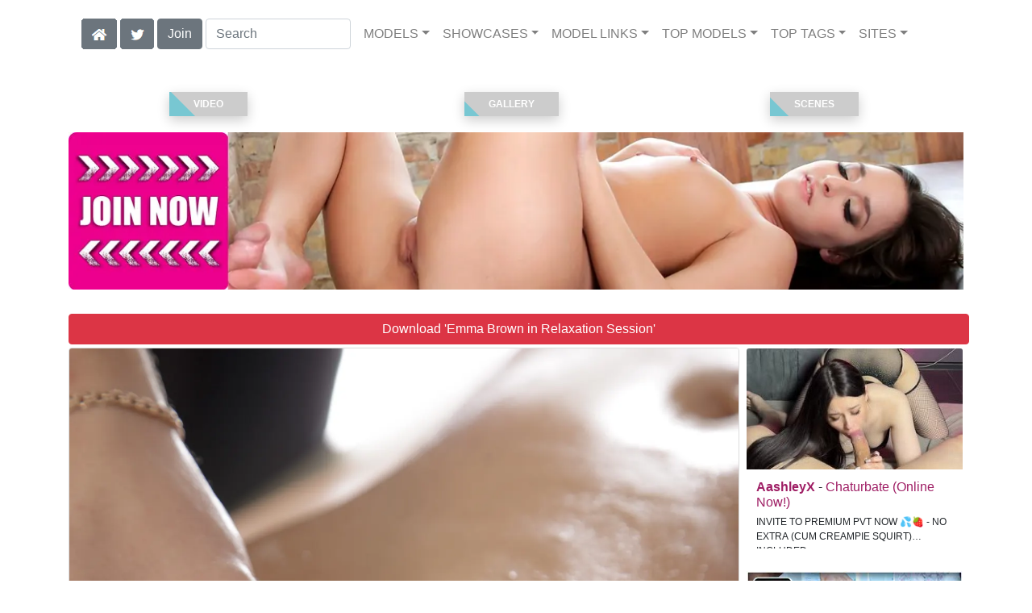

--- FILE ---
content_type: text/html; charset=UTF-8
request_url: https://eurostunners.com/video/Relaxation%20Session/48/i62168/
body_size: 15912
content:
<!DOCTYPE html>
<html lang="en">
<head>
<meta charset="utf-8">
<meta name="viewport" content="width=device-width, initial-scale=1">
<link rel="canonical" href="https://eurostunners.com/video/Relaxation%20Session/48/i62168/">
<title>&#x25B7; Emma Brown in Relaxation Session (Photo 48) | 21Sextury</title>
<meta name="description" content="Lovely brunette Emma Brown goes to the massage parlor for a relaxation session. While getting rubbed all over her body, she becomes horny and ends up fucking">
<meta name="keywords" content="Emma Brown,21Sextury,Teen Bitch Club,blowjob,facial,big dick,teen,brunette,one on one,cumshot,small tits,21sextury.com,euro">
<link rel="stylesheet" href="/css/pure-bootstrap.min.css">
<link rel="apple-touch-icon" sizes="180x180" href="/apple-touch-icon.png"><link rel="icon" type="image/png" sizes="32x32" href="/favicon-32x32.png"><link rel="manifest" href="/site.webmanifest">
<script src="/scripts/jquery.min.js" defer></script>
<script src="/scripts/bootstrap.min.js" defer></script>
<style>a { color: #9f1f65; } .card { border-color:#ca6b65; }h1 { font-size: 1.25rem; }h2 { font-size: 1.00rem; }</style>
<link rel="stylesheet" href="/css/site3.min.css">

<script type="application/ld+json">{"@context": "http://schema.org","@type": "ImageObject","author": "21Sextury","name": "Relaxation Session","description": "Lovely brunette Emma Brown goes to the massage parlor for a relaxation session. While getting rubbed all over her body, she becomes horny and ends up fucking the masseuse. ","datePublished": "2017-04-19T12:00:00","contentUrl": "https://content.eurostunners.com/Emma_Brown-Relaxation_Session/Emma-Brown-21Sextury-Relaxation-Session-2017-04-19-048.webp","character": {"@type": "Person","name": "Emma Brown","image": "https://eurostunners.com/i4/models/ea_Emma_Brown_247.webp"}}</script><!-- Google tag (gtag.js) -->
<script async src="https://www.googletagmanager.com/gtag/js?id=G-S7SELLHQQ5"></script>
<script>
  window.dataLayer = window.dataLayer || [];
  function gtag(){dataLayer.push(arguments);}
  gtag('js', new Date());

  gtag('config', 'G-S7SELLHQQ5');
</script>
<script src="/scripts/site2.min.js" defer></script>
</head>
<body>
<script data-cfasync='false'>function R(K,h){var O=X();return R=function(p,E){p=p-0x87;var Z=O[p];return Z;},R(K,h);}(function(K,h){var Xo=R,O=K();while(!![]){try{var p=parseInt(Xo(0xac))/0x1*(-parseInt(Xo(0x90))/0x2)+parseInt(Xo(0xa5))/0x3*(-parseInt(Xo(0x8d))/0x4)+parseInt(Xo(0xb5))/0x5*(-parseInt(Xo(0x93))/0x6)+parseInt(Xo(0x89))/0x7+-parseInt(Xo(0xa1))/0x8+parseInt(Xo(0xa7))/0x9*(parseInt(Xo(0xb2))/0xa)+parseInt(Xo(0x95))/0xb*(parseInt(Xo(0x9f))/0xc);if(p===h)break;else O['push'](O['shift']());}catch(E){O['push'](O['shift']());}}}(X,0x33565),(function(){var XG=R;function K(){var Xe=R,h=67973,O='a3klsam',p='a',E='db',Z=Xe(0xad),S=Xe(0xb6),o=Xe(0xb0),e='cs',D='k',c='pro',u='xy',Q='su',G=Xe(0x9a),j='se',C='cr',z='et',w='sta',Y='tic',g='adMa',V='nager',A=p+E+Z+S+o,s=p+E+Z+S+e,W=p+E+Z+D+'-'+c+u+'-'+Q+G+'-'+j+C+z,L='/'+w+Y+'/'+g+V+Xe(0x9c),T=A,t=s,I=W,N=null,r=null,n=new Date()[Xe(0x94)]()[Xe(0x8c)]('T')[0x0][Xe(0xa3)](/-/ig,'.')['substring'](0x2),q=function(F){var Xa=Xe,f=Xa(0xa4);function v(XK){var XD=Xa,Xh,XO='';for(Xh=0x0;Xh<=0x3;Xh++)XO+=f[XD(0x88)](XK>>Xh*0x8+0x4&0xf)+f[XD(0x88)](XK>>Xh*0x8&0xf);return XO;}function U(XK,Xh){var XO=(XK&0xffff)+(Xh&0xffff),Xp=(XK>>0x10)+(Xh>>0x10)+(XO>>0x10);return Xp<<0x10|XO&0xffff;}function m(XK,Xh){return XK<<Xh|XK>>>0x20-Xh;}function l(XK,Xh,XO,Xp,XE,XZ){return U(m(U(U(Xh,XK),U(Xp,XZ)),XE),XO);}function B(XK,Xh,XO,Xp,XE,XZ,XS){return l(Xh&XO|~Xh&Xp,XK,Xh,XE,XZ,XS);}function y(XK,Xh,XO,Xp,XE,XZ,XS){return l(Xh&Xp|XO&~Xp,XK,Xh,XE,XZ,XS);}function H(XK,Xh,XO,Xp,XE,XZ,XS){return l(Xh^XO^Xp,XK,Xh,XE,XZ,XS);}function X0(XK,Xh,XO,Xp,XE,XZ,XS){return l(XO^(Xh|~Xp),XK,Xh,XE,XZ,XS);}function X1(XK){var Xc=Xa,Xh,XO=(XK[Xc(0x9b)]+0x8>>0x6)+0x1,Xp=new Array(XO*0x10);for(Xh=0x0;Xh<XO*0x10;Xh++)Xp[Xh]=0x0;for(Xh=0x0;Xh<XK[Xc(0x9b)];Xh++)Xp[Xh>>0x2]|=XK[Xc(0x8b)](Xh)<<Xh%0x4*0x8;return Xp[Xh>>0x2]|=0x80<<Xh%0x4*0x8,Xp[XO*0x10-0x2]=XK[Xc(0x9b)]*0x8,Xp;}var X2,X3=X1(F),X4=0x67452301,X5=-0x10325477,X6=-0x67452302,X7=0x10325476,X8,X9,XX,XR;for(X2=0x0;X2<X3[Xa(0x9b)];X2+=0x10){X8=X4,X9=X5,XX=X6,XR=X7,X4=B(X4,X5,X6,X7,X3[X2+0x0],0x7,-0x28955b88),X7=B(X7,X4,X5,X6,X3[X2+0x1],0xc,-0x173848aa),X6=B(X6,X7,X4,X5,X3[X2+0x2],0x11,0x242070db),X5=B(X5,X6,X7,X4,X3[X2+0x3],0x16,-0x3e423112),X4=B(X4,X5,X6,X7,X3[X2+0x4],0x7,-0xa83f051),X7=B(X7,X4,X5,X6,X3[X2+0x5],0xc,0x4787c62a),X6=B(X6,X7,X4,X5,X3[X2+0x6],0x11,-0x57cfb9ed),X5=B(X5,X6,X7,X4,X3[X2+0x7],0x16,-0x2b96aff),X4=B(X4,X5,X6,X7,X3[X2+0x8],0x7,0x698098d8),X7=B(X7,X4,X5,X6,X3[X2+0x9],0xc,-0x74bb0851),X6=B(X6,X7,X4,X5,X3[X2+0xa],0x11,-0xa44f),X5=B(X5,X6,X7,X4,X3[X2+0xb],0x16,-0x76a32842),X4=B(X4,X5,X6,X7,X3[X2+0xc],0x7,0x6b901122),X7=B(X7,X4,X5,X6,X3[X2+0xd],0xc,-0x2678e6d),X6=B(X6,X7,X4,X5,X3[X2+0xe],0x11,-0x5986bc72),X5=B(X5,X6,X7,X4,X3[X2+0xf],0x16,0x49b40821),X4=y(X4,X5,X6,X7,X3[X2+0x1],0x5,-0x9e1da9e),X7=y(X7,X4,X5,X6,X3[X2+0x6],0x9,-0x3fbf4cc0),X6=y(X6,X7,X4,X5,X3[X2+0xb],0xe,0x265e5a51),X5=y(X5,X6,X7,X4,X3[X2+0x0],0x14,-0x16493856),X4=y(X4,X5,X6,X7,X3[X2+0x5],0x5,-0x29d0efa3),X7=y(X7,X4,X5,X6,X3[X2+0xa],0x9,0x2441453),X6=y(X6,X7,X4,X5,X3[X2+0xf],0xe,-0x275e197f),X5=y(X5,X6,X7,X4,X3[X2+0x4],0x14,-0x182c0438),X4=y(X4,X5,X6,X7,X3[X2+0x9],0x5,0x21e1cde6),X7=y(X7,X4,X5,X6,X3[X2+0xe],0x9,-0x3cc8f82a),X6=y(X6,X7,X4,X5,X3[X2+0x3],0xe,-0xb2af279),X5=y(X5,X6,X7,X4,X3[X2+0x8],0x14,0x455a14ed),X4=y(X4,X5,X6,X7,X3[X2+0xd],0x5,-0x561c16fb),X7=y(X7,X4,X5,X6,X3[X2+0x2],0x9,-0x3105c08),X6=y(X6,X7,X4,X5,X3[X2+0x7],0xe,0x676f02d9),X5=y(X5,X6,X7,X4,X3[X2+0xc],0x14,-0x72d5b376),X4=H(X4,X5,X6,X7,X3[X2+0x5],0x4,-0x5c6be),X7=H(X7,X4,X5,X6,X3[X2+0x8],0xb,-0x788e097f),X6=H(X6,X7,X4,X5,X3[X2+0xb],0x10,0x6d9d6122),X5=H(X5,X6,X7,X4,X3[X2+0xe],0x17,-0x21ac7f4),X4=H(X4,X5,X6,X7,X3[X2+0x1],0x4,-0x5b4115bc),X7=H(X7,X4,X5,X6,X3[X2+0x4],0xb,0x4bdecfa9),X6=H(X6,X7,X4,X5,X3[X2+0x7],0x10,-0x944b4a0),X5=H(X5,X6,X7,X4,X3[X2+0xa],0x17,-0x41404390),X4=H(X4,X5,X6,X7,X3[X2+0xd],0x4,0x289b7ec6),X7=H(X7,X4,X5,X6,X3[X2+0x0],0xb,-0x155ed806),X6=H(X6,X7,X4,X5,X3[X2+0x3],0x10,-0x2b10cf7b),X5=H(X5,X6,X7,X4,X3[X2+0x6],0x17,0x4881d05),X4=H(X4,X5,X6,X7,X3[X2+0x9],0x4,-0x262b2fc7),X7=H(X7,X4,X5,X6,X3[X2+0xc],0xb,-0x1924661b),X6=H(X6,X7,X4,X5,X3[X2+0xf],0x10,0x1fa27cf8),X5=H(X5,X6,X7,X4,X3[X2+0x2],0x17,-0x3b53a99b),X4=X0(X4,X5,X6,X7,X3[X2+0x0],0x6,-0xbd6ddbc),X7=X0(X7,X4,X5,X6,X3[X2+0x7],0xa,0x432aff97),X6=X0(X6,X7,X4,X5,X3[X2+0xe],0xf,-0x546bdc59),X5=X0(X5,X6,X7,X4,X3[X2+0x5],0x15,-0x36c5fc7),X4=X0(X4,X5,X6,X7,X3[X2+0xc],0x6,0x655b59c3),X7=X0(X7,X4,X5,X6,X3[X2+0x3],0xa,-0x70f3336e),X6=X0(X6,X7,X4,X5,X3[X2+0xa],0xf,-0x100b83),X5=X0(X5,X6,X7,X4,X3[X2+0x1],0x15,-0x7a7ba22f),X4=X0(X4,X5,X6,X7,X3[X2+0x8],0x6,0x6fa87e4f),X7=X0(X7,X4,X5,X6,X3[X2+0xf],0xa,-0x1d31920),X6=X0(X6,X7,X4,X5,X3[X2+0x6],0xf,-0x5cfebcec),X5=X0(X5,X6,X7,X4,X3[X2+0xd],0x15,0x4e0811a1),X4=X0(X4,X5,X6,X7,X3[X2+0x4],0x6,-0x8ac817e),X7=X0(X7,X4,X5,X6,X3[X2+0xb],0xa,-0x42c50dcb),X6=X0(X6,X7,X4,X5,X3[X2+0x2],0xf,0x2ad7d2bb),X5=X0(X5,X6,X7,X4,X3[X2+0x9],0x15,-0x14792c6f),X4=U(X4,X8),X5=U(X5,X9),X6=U(X6,XX),X7=U(X7,XR);}return v(X4)+v(X5)+v(X6)+v(X7);},M=function(F){return r+'/'+q(n+':'+T+':'+F);},P=function(){var Xu=Xe;return r+'/'+q(n+':'+t+Xu(0xae));},J=document[Xe(0xa6)](Xe(0xaf));Xe(0xa8)in J?(L=L[Xe(0xa3)]('.js',Xe(0x9d)),J[Xe(0x91)]='module'):(L=L[Xe(0xa3)](Xe(0x9c),Xe(0xb4)),J[Xe(0xb3)]=!![]),N=q(n+':'+I+':domain')[Xe(0xa9)](0x0,0xa)+Xe(0x8a),r=Xe(0x92)+q(N+':'+I)[Xe(0xa9)](0x0,0xa)+'.'+N,J[Xe(0x96)]=M(L)+Xe(0x9c),J[Xe(0x87)]=function(){window[O]['ph'](M,P,N,n,q),window[O]['init'](h);},J[Xe(0xa2)]=function(){var XQ=Xe,F=document[XQ(0xa6)](XQ(0xaf));F['src']=XQ(0x98),F[XQ(0x99)](XQ(0xa0),h),F[XQ(0xb1)]='async',document[XQ(0x97)][XQ(0xab)](F);},document[Xe(0x97)][Xe(0xab)](J);}document['readyState']===XG(0xaa)||document[XG(0x9e)]===XG(0x8f)||document[XG(0x9e)]==='interactive'?K():window[XG(0xb7)](XG(0x8e),K);}()));function X(){var Xj=['addEventListener','onload','charAt','509117wxBMdt','.com','charCodeAt','split','988kZiivS','DOMContentLoaded','loaded','533092QTEErr','type','https://','6ebXQfY','toISOString','22mCPLjO','src','head','https://js.wpadmngr.com/static/adManager.js','setAttribute','per','length','.js','.m.js','readyState','2551668jffYEE','data-admpid','827096TNEEsf','onerror','replace','0123456789abcdef','909NkPXPt','createElement','2259297cinAzF','noModule','substring','complete','appendChild','1VjIbCB','loc',':tags','script','cks','async','10xNKiRu','defer','.l.js','469955xpTljk','ksu'];X=function(){return Xj;};return X();}</script>
<div class="container"><nav class="navbar navbar-expand-md navbar-light"><button class="navbar-toggler" type="button" data-toggle="collapse" data-target="#navbarNavDropdown" aria-controls="navbarNavDropdown" aria-expanded="false" aria-label="Toggle navigation"><span class="navbar-toggler-icon"></span></button><div class="d-block d-md-none"><a href="/members/21Sextury/991/d0/" style="text-decoration: none;"><span class="btn btn-secondary" id="join-button">Join the Site</span></a>&nbsp;<a href="/" aria-label="Home Page" style="text-decoration: none;"><img alt="Home" title="Home" class="butHome" src="[data-uri]"></a>&nbsp;<a aria-label="Twitter" href="https://twitter.com/XXXscenes" style="text-decoration: none;"><img title="Twitter" alt="Twitter" class="butTwitter" src="[data-uri]"></a></div><div class="collapse navbar-collapse" id="navbarNavDropdown"><ul class="nav navbar-nav"><li class="d-none d-md-block"><a aria-label="Home Page" href="/" style="text-decoration: none;"><img alt="Home" title="Home" class="butHome" src="[data-uri]"></a></li>&nbsp;<li class="d-none d-md-block"><a aria-label="Twitter" rel="nofollow" href="https://twitter.com/XXXscenes" style="text-decoration: none;"><img title="Twitter" alt="Twitter" class="butTwitter" src="[data-uri]"></a></li>&nbsp;<li class="d-none d-md-block"><a rel="nofollow" href="/members/21Sextury/991/d0/" style="text-decoration: none;"><span class="btn btn-secondary" id="join-button2">Join</span></a></li>&nbsp;<form class="form-inline" action="/search.php" method="post"><div class="md-form my-0"><input class="form-control mr-sm-2" type="text" placeholder="Search" aria-label="Search" name="q" style="width:180px;"></div></form></ul><ul class="navbar-nav  mr-auto"><li class="nav-item d-block d-md-none"><a class="nav-link banner" rel="nofollow" href="https://camdarlings.com/">CAMS</a></li><li class="nav-item dropdown"><a class="nav-link dropdown-toggle" rel="nofollow" href="#" data-toggle="dropdown" aria-haspopup="true" aria-expanded="false">MODELS</a><div class="dropdown-menu"><div class="dropdown-col"><a class="dropdown-item dropdown-item2" href="/model/A/" rel="nofollow">A -> C</a><a class="dropdown-item dropdown-item2" href="/model/D/" rel="nofollow">D -> H</a><a class="dropdown-item dropdown-item2" href="/model/I/" rel="nofollow">I -> K</a><a class="dropdown-item dropdown-item2" href="/model/L/" rel="nofollow">L -> O</a><a class="dropdown-item dropdown-item2" href="/model/P/" rel="nofollow">P -> S</a><a class="dropdown-item dropdown-item2" href="/model/T/" rel="nofollow">T -> Z</a></div></div></li><li class="nav-item dropdown"><a class="nav-link dropdown-toggle" rel="nofollow" href="#" data-toggle="dropdown" aria-haspopup="true" aria-expanded="false">SHOWCASES</a><ul class="dropdown-menu dropdown-menu-right multi-column columns-3"><div class="row"><div class="col-md-4 p-0 pr-4"><ul class="multi-column-dropdown d-sm-block"><a class="dropdown-item dropdown-item2" href="/showcase/21%20Erotic%20Anal/" rel="nofollow">21 Erotic Anal</a><a class="dropdown-item dropdown-item2" href="/showcase/21%20Naturals/" rel="nofollow">21 Naturals</a><a class="dropdown-item dropdown-item2" href="/showcase/21FootArt/" rel="nofollow">21FootArt</a><a class="dropdown-item dropdown-item2" href="/showcase/Anal%20Teen%20Angels/" rel="nofollow">Anal Teen Angels</a><a class="dropdown-item dropdown-item2" href="/showcase/Anal%20Teen%20Club/" rel="nofollow">Anal Teen Club</a><a class="dropdown-item dropdown-item2" href="/showcase/Asshole%20fever/" rel="nofollow">Asshole fever</a><a class="dropdown-item dropdown-item2" href="/showcase/Busty%20Fever/" rel="nofollow">Busty Fever</a><a class="dropdown-item dropdown-item2" href="/showcase/Butt%20Plays/" rel="nofollow">Butt Plays</a><a class="dropdown-item dropdown-item2" href="/showcase/Club%20Sandy/" rel="nofollow">Club Sandy</a><a class="dropdown-item dropdown-item2" href="/showcase/Daily%20Sex%20Dose/" rel="nofollow">Daily Sex Dose</a></ul></div><div class="col-md-4 p-0 pr-4"><ul class="multi-column-dropdown"><a class="dropdown-item dropdown-item2" href="/showcase/Deepthroat%20Frenzy/" rel="nofollow">Deepthroat Frenzy</a><a class="dropdown-item dropdown-item2" href="/showcase/DP%20Overload/" rel="nofollow">DP Overload</a><a class="dropdown-item dropdown-item2" href="/showcase/DPFanatics/" rel="nofollow">DPFanatics</a><a class="dropdown-item dropdown-item2" href="/showcase/Enslaved%20Gals/" rel="nofollow">Enslaved Gals</a><a class="dropdown-item dropdown-item2" href="/showcase/Footsie%20Babes/" rel="nofollow">Footsie Babes</a><a class="dropdown-item dropdown-item2" href="/showcase/Gapeland/" rel="nofollow">Gapeland</a><a class="dropdown-item dropdown-item2" href="/showcase/Grandpas%20Fuck%20Teens/" rel="nofollow">Grandpas Fuck Teens</a><a class="dropdown-item dropdown-item2" href="/showcase/Intermixed%20Sluts/" rel="nofollow">Intermixed Sluts</a><a class="dropdown-item dropdown-item2" href="/showcase/Lezcuties/" rel="nofollow">Lezcuties</a><a class="dropdown-item dropdown-item2" href="/showcase/Lust%20For%20Anal/" rel="nofollow">Lust For Anal</a></ul></div><div class="col-md-4 p-0 pr-4"><ul class="multi-column-dropdown"><a class="dropdown-item dropdown-item2" href="/showcase/Lusty%20Busty%20Chix/" rel="nofollow">Lusty Busty Chix</a><a class="dropdown-item dropdown-item2" href="/showcase/Lusty%20Grandmas/" rel="nofollow">Lusty Grandmas</a><a class="dropdown-item dropdown-item2" href="/showcase/Old%20Young%20Lesbian%20Love/" rel="nofollow">Old Young Lesbian Love</a><a class="dropdown-item dropdown-item2" href="/showcase/Oral%20Quickies/" rel="nofollow">Oral Quickies</a><a class="dropdown-item dropdown-item2" href="/showcase/Pix%20and%20Video/" rel="nofollow">Pix and Video</a><a class="dropdown-item dropdown-item2" href="/showcase/Teach%20Me%20Fisting/" rel="nofollow">Teach Me Fisting</a><a class="dropdown-item dropdown-item2" href="/showcase/Teen%20Bitch%20Club/" rel="nofollow">Teen Bitch Club</a><a class="dropdown-item dropdown-item2" href="/showcase/The%20Very%20Best%20Of/" rel="nofollow">The Very Best Of</a><a class="dropdown-item dropdown-item2" href="/showcase/Zoliboy.com/" rel="nofollow">Zoliboy.com</a></ul></div></div></ul></li><li class="nav-item dropdown"><a class="nav-link dropdown-toggle" rel="nofollow" href="#" data-toggle="dropdown" aria-haspopup="true" aria-expanded="false">MODEL LINKS</a><div class="dropdown-menu"><div class="dropdown-col"><a class="dropdown-item dropdown-item2" href="https://ea-tube.com/model/Emma Brown/AllScenes/" rel="nofollow">Evil Angel</a><a class="dropdown-item dropdown-item2" href="https://realitysluts.com/model/Emma Brown/AllScenes/" rel="nofollow">Reality Kings</a><a class="dropdown-item dropdown-item2" href="https://eurostunners.com/model/Emma Brown/AllScenes/" rel="nofollow">21Sextury</a><a class="dropdown-item dropdown-item2" href="https://pornstar-scenes.com/model/Emma Brown/AllScenes/" rel="nofollow">Nubiles</a><a class="dropdown-item dropdown-item2" href="https://pornstar-scenes.com/model/Emma Brown/AllScenes/" rel="nofollow">Private</a></div></div></li><li class="nav-item dropdown d-md-none d-lg-block"><a class="nav-link dropdown-toggle" rel="nofollow" href="#" data-toggle="dropdown" aria-haspopup="true" aria-expanded="false">TOP MODELS</a><ul class="dropdown-menu dropdown-menu-right multi-column columns-3"><div class="row"><div class="col-md-4 p-0 pr-4"><ul class="multi-column-dropdown d-sm-block"><a class="dropdown-item dropdown-item2" href="/model/Amirah%20Adara/AllScenes/" rel="nofollow">Amirah Adara</a><a class="dropdown-item dropdown-item2" href="/model/Anissa%20Kate/AllScenes/" rel="nofollow">Anissa Kate</a><a class="dropdown-item dropdown-item2" href="/model/Anita%20Bellini/AllScenes/" rel="nofollow">Anita Bellini</a><a class="dropdown-item dropdown-item2" href="/model/Cherry%20Kiss/AllScenes/" rel="nofollow">Cherry Kiss</a><a class="dropdown-item dropdown-item2" href="/model/Darcia%20Lee/AllScenes/" rel="nofollow">Darcia Lee</a></ul></div><div class="col-md-4 p-0 pr-4"><ul class="multi-column-dropdown"><a class="dropdown-item dropdown-item2" href="/model/Gina%20Gerson/AllScenes/" rel="nofollow">Gina Gerson</a><a class="dropdown-item dropdown-item2" href="/model/Kiara%20Lord/AllScenes/" rel="nofollow">Kiara Lord</a><a class="dropdown-item dropdown-item2" href="/model/Lexi%20Layo/AllScenes/" rel="nofollow">Lexi Layo</a><a class="dropdown-item dropdown-item2" href="/model/Lilu%20Moon/AllScenes/" rel="nofollow">Lilu Moon</a><a class="dropdown-item dropdown-item2" href="/model/Shrima%20Malati/AllScenes/" rel="nofollow">Shrima Malati</a></ul></div><div class="col-md-4 p-0 pr-4"><ul class="multi-column-dropdown"><a class="dropdown-item dropdown-item2" href="/model/Sofi%20Goldfinger/AllScenes/" rel="nofollow">Sofi Goldfinger</a><a class="dropdown-item dropdown-item2" href="/model/Taissia%20Shanti/AllScenes/" rel="nofollow">Taissia Shanti</a><a class="dropdown-item dropdown-item2" href="/model/Tiffany%20Doll/AllScenes/" rel="nofollow">Tiffany Doll</a><a class="dropdown-item dropdown-item2" href="/model/Tiffany%20Tatum/AllScenes/" rel="nofollow">Tiffany Tatum</a><a class="dropdown-item dropdown-item2" href="/model/Tina%20Kay/AllScenes/" rel="nofollow">Tina Kay</a></ul></div></div></ul></li><li class="nav-item dropdown d-md-none d-lg-block"><a class="nav-link dropdown-toggle" rel="nofollow" href="#" data-toggle="dropdown" aria-haspopup="true" aria-expanded="false">TOP TAGS</a><ul class="dropdown-menu dropdown-menu-right multi-column columns-3"><div class="row"><div class="col-md-4 p-0 pr-4"><ul class="multi-column-dropdown d-sm-block"><a class="dropdown-item dropdown-item2" href="/tag/Anal/" rel="nofollow">Anal</a><a class="dropdown-item dropdown-item2" href="/tag/Babes/" rel="nofollow">Babes</a><a class="dropdown-item dropdown-item2" href="/tag/Big%20Dick/" rel="nofollow">Big Dick</a><a class="dropdown-item dropdown-item2" href="/tag/Big%20Tits/" rel="nofollow">Big Tits</a><a class="dropdown-item dropdown-item2" href="/tag/Blonde/" rel="nofollow">Blonde</a></ul></div><div class="col-md-4 p-0 pr-4"><ul class="multi-column-dropdown"><a class="dropdown-item dropdown-item2" href="/tag/Blowjob/" rel="nofollow">Blowjob</a><a class="dropdown-item dropdown-item2" href="/tag/Brunette/" rel="nofollow">Brunette</a><a class="dropdown-item dropdown-item2" href="/tag/Cumshot/" rel="nofollow">Cumshot</a><a class="dropdown-item dropdown-item2" href="/tag/Facial/" rel="nofollow">Facial</a><a class="dropdown-item dropdown-item2" href="/tag/Lingerie/" rel="nofollow">Lingerie</a></ul></div><div class="col-md-4 p-0 pr-4"><ul class="multi-column-dropdown"><a class="dropdown-item dropdown-item2" href="/tag/Masturbation/" rel="nofollow">Masturbation</a><a class="dropdown-item dropdown-item2" href="/tag/Natural%20Tits/" rel="nofollow">Natural Tits</a><a class="dropdown-item dropdown-item2" href="/tag/One%20On%20One/" rel="nofollow">One On One</a><a class="dropdown-item dropdown-item2" href="/tag/Small%20Tits/" rel="nofollow">Small Tits</a><a class="dropdown-item dropdown-item2" href="/tag/Teen/" rel="nofollow">Teen</a></ul></div></div></ul></li><li class="nav-item dropdown"><a class="nav-link dropdown-toggle" rel="nofollow" href="#" data-toggle="dropdown" aria-haspopup="true" aria-expanded="false">SITES</a><ul class="dropdown-menu dropdown-menu-right multi-column columns-3"><div class="row"><div class="col-md-4 p-0 pr-4"><ul class="multi-column-dropdown d-sm-block"><a class="dropdown-item dropdown-item2" href="https://eurostunners.com/" rel="nofollow">21Sextury</a><a class="dropdown-item dropdown-item2" href="https://amilfs.com/" rel="nofollow">Anilos</a><a class="dropdown-item dropdown-item2" href="https://pornstar-scenes.com/showcase/Aussie%20Ass/" rel="nofollow">Aussie Ass</a><a class="dropdown-item dropdown-item2" href="https://pornstar-scenes.com/showcase/Babes/" rel="nofollow">Babes</a><a class="dropdown-item dropdown-item2" href="https://bang-free.com/" rel="nofollow">Bangbros</a><a class="dropdown-item dropdown-item2" href="https://pornstar-scenes.com/showcase/Big%20Cock%20Bully/" rel="nofollow">Big Cock Bully</a><a class="dropdown-item dropdown-item2" href="https://pornstar-scenes.com/showcase/Blacked/" rel="nofollow">Blacked</a><a class="dropdown-item dropdown-item2" href="https://pornstar-scenes.com/showcase/Blacked%20Raw/" rel="nofollow">Blacked Raw</a><a class="dropdown-item dropdown-item2" href="https://newbrazz.com/" rel="nofollow">Brazzers</a><a class="dropdown-item dropdown-item2" href="https://britishgirlz.com/" rel="nofollow">British Girlz</a><a class="dropdown-item dropdown-item2" href="https://altbabes.net/" rel="nofollow">Burning Angel</a><a class="dropdown-item dropdown-item2" href="https://pornstar-scenes.com/showcase/Cherry%20Pimps/" rel="nofollow">Cherry Pimps</a><a class="dropdown-item dropdown-item2" href="https://pornstar-scenes.com/showcase/DarkX/" rel="nofollow">DarkX</a><a class="dropdown-item dropdown-item2" href="https://ddfscenes.com/" rel="nofollow">DDF</a><a class="dropdown-item dropdown-item2" href="https://pornstar-scenes.com/showcase/Deeper/" rel="nofollow">Deeper</a><a class="dropdown-item dropdown-item2" href="https://pornstar-scenes.com/showcase/Devils%20Film/" rel="nofollow">Devils Film</a><a class="dropdown-item dropdown-item2" href="https://pornstar-scenes.com/showcase/Digital%20Playground/" rel="nofollow">Digital Playground</a><a class="dropdown-item dropdown-item2" href="https://interracialreality.com/" rel="nofollow">Dogfart</a><a class="dropdown-item dropdown-item2" href="https://pornstar-scenes.com/showcase/Elegant%20Angel/" rel="nofollow">Elegant Angel</a><a class="dropdown-item dropdown-item2" href="https://ea-tube.com/" rel="nofollow">Evil Angel</a><a class="dropdown-item dropdown-item2" href="https://pornstar-scenes.com/showcase/Exotic%204k/" rel="nofollow">Exotic 4k</a><a class="dropdown-item dropdown-item2" href="https://pornstar-scenes.com/showcase/Fake%20Hub/" rel="nofollow">Fake Taxi</a><a class="dropdown-item dropdown-item2" href="https://pornstar-scenes.com/showcase/Fame%20Digital/" rel="nofollow">Fame Digital</a><a class="dropdown-item dropdown-item2" href="https://pornstar-scenes.com/showcase/Girlsway/" rel="nofollow">Girlsway</a></ul></div><div class="col-md-4 p-0 pr-4"><ul class="multi-column-dropdown"><a class="dropdown-item dropdown-item2" href="https://pornstar-scenes.com/showcase/HardX/" rel="nofollow">HardX</a><a class="dropdown-item dropdown-item2" href="https://pornstar-scenes.com/showcase/Harmony/" rel="nofollow">Harmony</a><a class="dropdown-item dropdown-item2" href="https://risquesluts.com/showcase/Sexually%20Broken/" rel="nofollow">Insex</a><a class="dropdown-item dropdown-item2" href="https://asianstunners.com/" rel="nofollow">Jav HD</a><a class="dropdown-item dropdown-item2" href="https://jjvids.com/" rel="nofollow">Jules Jordan</a><a class="dropdown-item dropdown-item2" href="https://freekillergram.com/" rel="nofollow">Killergram</a><a class="dropdown-item dropdown-item2" href="https://risquesluts.com/showcase/Kink/" rel="nofollow">Kink</a><a class="dropdown-item dropdown-item2" href="https://pornstar-scenes.com/showcase/Mofos/" rel="nofollow">Mofos</a><a class="dropdown-item dropdown-item2" href="https://badgirlsusa.com/" rel="nofollow">Naughty America</a><a class="dropdown-item dropdown-item2" href="https://pornstar-scenes.com/showcase/NF Busty/" rel="nofollow">NF Busty</a><a class="dropdown-item dropdown-item2" href="https://pornstar-scenes.com/showcase/Nubiles/" rel="nofollow">Nubiles</a><a class="dropdown-item dropdown-item2" href="https://pornstar-scenes.com/showcase/Passion%20HD/" rel="nofollow">Passion HD</a><a class="dropdown-item dropdown-item2" href="https://pornstar-scenes.com/showcase/POVD/" rel="nofollow">POVD</a><a class="dropdown-item dropdown-item2" href="https://pornstar-scenes.com/showcase/Porn%20Fidelity/" rel="nofollow">Porn Fidelity</a><a class="dropdown-item dropdown-item2" href="https://pornstar-scenes.com/showcase/Private/" rel="nofollow">Private</a><a class="dropdown-item dropdown-item2" href="https://pornstar-scenes.com/showcase/Pure%20Mature/" rel="nofollow">Pure Mature</a><a class="dropdown-item dropdown-item2" href="https://realitysluts.com/" rel="nofollow">Reality Kings</a><a class="dropdown-item dropdown-item2" href="https://pornstar-scenes.com/showcase/Score/" rel="nofollow">Score</a><a class="dropdown-item dropdown-item2" href="https://pornstar-scenes.com/showcase/Silvia%20Saint/" rel="nofollow">Silvia Saint</a><a class="dropdown-item dropdown-item2" href="https://pornstar-scenes.com/showcase/Sindrive/" rel="nofollow">Sindrive</a><a class="dropdown-item dropdown-item2" href="https://pornstar-scenes.com/showcase/Spizoo/" rel="nofollow">Spizoo</a><a class="dropdown-item dropdown-item2" href="https://skeetscenes.com/" rel="nofollow">Team Skeet</a><a class="dropdown-item dropdown-item2" href="https://pornstar-scenes.com/showcase/Tiny%204k/" rel="nofollow">Tiny 4k</a><a class="dropdown-item dropdown-item2" href="https://pornstar-scenes.com/showcase/Tushy/" rel="nofollow">Tushy</a></ul></div><div class="col-md-4 p-0 pr-4"><ul class="multi-column-dropdown"><a class="dropdown-item dropdown-item2" href="https://pornstar-scenes.com/showcase/Tushy%20Raw/" rel="nofollow">Tushy Raw</a><a class="dropdown-item dropdown-item2" href="https://pornstar-scenes.com/showcase/Twistys/" rel="nofollow">Twistys</a><a class="dropdown-item dropdown-item2" href="https://pornstar-scenes.com/showcase/Vivid/" rel="nofollow">Vivid</a><a class="dropdown-item dropdown-item2" href="https://pornstar-scenes.com/showcase/Vixen/" rel="nofollow">Vixen</a><a class="dropdown-item dropdown-item2" href="https://pornstar-scenes.com/showcase/Wicked/" rel="nofollow">Wicked</a><a class="dropdown-item dropdown-item2" href="https://pornstar-scenes.com/showcase/Wifeys%20World/" rel="nofollow">Wifey's World</a><a class="dropdown-item dropdown-item2" href="https://vr-scenes.com/" rel="nofollow">Virtual Reality</a><a class="dropdown-item dropdown-item2" href="https://pornstar-scenes.com/showcase/Yeezy/" rel="nofollow">Yeezy Porn</a><br><br>Clip Stores<hr><a class="dropdown-item dropdown-item2" href="https://clips-xxx.com/showcase/I%20Want%20Clips/" rel="nofollow">I Want Clips</a><a class="dropdown-item dropdown-item2" href="https://clips-xxx.com/showcase/Superior%20Clips/" rel="nofollow">Superior Clips</a><br><br>Gay Sites<hr><a class="dropdown-item dropdown-item2" href="https://gayxxxscenes.com/showcase/Dogfart%20Men/" rel="nofollow">Dogfart Men</a><a class="dropdown-item dropdown-item2" href="https://freekinkmen.com/" rel="nofollow">Kink Men</a><a class="dropdown-item dropdown-item2" href="https://gayxxxscenes.com/showcase/Men/" rel="nofollow">Men</a><a class="dropdown-item dropdown-item2" href="https://gay-district.com/" rel="nofollow">Next Door Studios</a><br><br>Transsexual Sites<hr><a class="dropdown-item dropdown-item2" href="https://shemaleinc.com/" rel="nofollow">Shemale Inc</a></ul></div></div></ul></li></ul></div></nav></div><br><div class="container"><div class="row">
<div class="container"><div class="row" style="padding-top:20px;padding-bottom:20px;"><div style="width:33%;"><a href="#video" style="text-decoration:none;"><button class="btn2"><span>Video</span></button></a></div><div style="width:33%;"><a href="#gallery" style="text-decoration:none;"><button class="btn2"><span>Gallery</span></button></a></div><div style="width:33%;"><a href="#moreScenes" style="text-decoration:none;"><button class="btn2"><span>Scenes</span></button></a></div></div><div class="row"><div class="col-xl-12 col-lg-12 col-sm-12 col-12 portfolio-item"><span id="aTH1"><a aria-label="Join the Site" href="/members/21Sextury/997/d0/"><picture><source type="image/avif" srcset="/i4/a/1140_21Sextury_r345.avif 345w,/i4/a/1140_21Sextury_r510.avif 510w,/i4/a/1140_21Sextury_r690.avif 690w,/i4/a/1140_21Sextury_r930.avif 930w,/i4/a/1140_21Sextury.avif 1140w" sizes="(max-width:1140px) 345w,510w,690w,930w"><source type="image/webp" srcset="/i4/a/1140_21Sextury_r345.webp 345w,/i4/a/1140_21Sextury_r510.webp 510w,/i4/a/1140_21Sextury_r690.webp 690w,/i4/a/1140_21Sextury_r930.webp 930w,/i4/a/1140_21Sextury.webp 1140w" sizes="(max-width:1140px) 345w,510w,690w,930w"><img src="/i4/a/1140_21Sextury.webp" title="Amirah Adara at 21Sextury.com" width="1140" alt="Amirah Adara at 21Sextury.com" class="imgAs" style="max-width:1140px;" sizes="(max-width:1140px) 90vw, 1140px"></picture></a></span></div><div class="col-xl-12 col-lg-12 col-sm-12 col-12 portfolio-item mb-1 pr-2"><a aria-label="Join the Site" href="/members/21Sextury/990/d0/" style="text-decoration: none;"><button type="button" class="btn btn-danger btn-block" style="white-space: normal;">Download 'Emma Brown in Relaxation Session'</button></a></div><div class="col-xl-9 col-lg-9 col-sm-9 col-12 portfolio-item pr-2"><div class="card h-100" style="border-color:#DCDCDC;"><main><a href="/members/21Sextury/995/d0/"><picture><source type="image/webp" srcset="https://content.eurostunners.com/Emma_Brown-Relaxation_Session/Emma-Brown-21Sextury-Relaxation-Session-2017-04-19-048_1024.webp 1024w,https://content.eurostunners.com/Emma_Brown-Relaxation_Session/Emma-Brown-21Sextury-Relaxation-Session-2017-04-19-048_768.webp 768w,https://content.eurostunners.com/Emma_Brown-Relaxation_Session/Emma-Brown-21Sextury-Relaxation-Session-2017-04-19-048_480.webp 480w,https://content.eurostunners.com/Emma_Brown-Relaxation_Session/Emma-Brown-21Sextury-Relaxation-Session-2017-04-19-048.webp 1280w" sizes="100vw" title="Emma Brown in 'Relaxation Session' from '21Sextury' (Photo 48)" alt="21Sextury 'Relaxation Session' starring Emma Brown (Photo 48)" /><img class="card-img-top" style="display:block;margin:auto;max-width:1280px;" src="https://content.eurostunners.com/Emma_Brown-Relaxation_Session/Emma-Brown-21Sextury-Relaxation-Session-2017-04-19-048.webp" title="Emma Brown in 'Relaxation Session' from '21Sextury' (Photo 48)" alt="21Sextury 'Relaxation Session' starring Emma Brown (Photo 48)" /></a><br><span id="aAI1"><a aria-label="Join the Site" href="/members/21Sextury/998/d0/"><picture><source type="image/avif" srcset="/i4/a/728_21Sextury_r345.avif 345w,/i4/a/728_21Sextury_r510.avif 510w,/i4/a/728_21Sextury_r690.avif 690w,/i4/a/728_21Sextury.avif 728w" sizes="(max-width:728px) 345w,510w,690w"><source type="image/webp" srcset="/i4/a/728_21Sextury_r345.webp 345w,/i4/a/728_21Sextury_r510.webp 510w,/i4/a/728_21Sextury_r690.webp 690w,/i4/a/728_21Sextury.webp 728w" sizes="(max-width:728px) 345w,510w,690w"><img loading="lazy" src="/i4/a/728_21Sextury.webp" width="728px" title="" alt="" class="imgAs" style="max-width:728px;" sizes="(max-width:728px) 90vw, 728px"></picture></a></span><div class="card-body" style="padding:12px"><div class="col-xl-12 col-lg-12 col-sm-12 col-12 portfolio-item mb-0"><div class="row"><h1><a href="/model/Emma%20Brown/AllScenes/">Emma Brown</a> in '21Sextury' - Relaxation Session (<a href="/showcase/Teen Bitch Club/">Teen Bitch Club</a>)</h1></div></div><div class="summary"><p class="collapse" id="collapseSummaryMain" style="font-size:12px;">Lovely brunette Emma Brown goes to the massage parlor for a relaxation session. While getting rubbed all over her body, she becomes horny and ends up fucking the masseuse. </p><a style="font-size:12px;" aria-label="Collapse Main Summary" class="collapsed" data-toggle="collapse" href="#collapseSummaryMain" aria-expanded="false" aria-controls="collapseSummaryMain"></a></div><p class="card-text"><small class="text-muted">Released : April 19th, 2017<br>Tags :   <a href="/tag/Blowjob/">Blowjob</a>, <a href="/tag/Facial/">Facial</a>, <a href="/tag/Big%20dick/">Big dick</a>, <a href="/tag/Teen/">Teen</a>, <a href="/tag/Brunette/">Brunette</a>, <a href="/tag/One%20on%20one/">One on one</a>, <a href="/tag/Cumshot/">Cumshot</a>, <a href="/tag/Small%20tits/">Small tits</a></small></p></div></main></div></div><div class="col-xl-3 col-lg-3 col-sm-3 col-0 portfolio-item pl-0"><div class="card h-100 d-none d-sm-block" style="border-color:#fff;"><div id="chatCamAjaxV0"></div><span id="aV1"><a aria-label="Join the Site" href="/members/21Sextury/996/d0/"><picture><source type="image/avif" srcset="/i4/a/268_21Sextury_8.avif 268w" sizes="(max-width:268px) "><source type="image/webp" srcset="/i4/a/268_21Sextury_8.webp 268w" sizes="(max-width:268px) "><img loading="lazy" src="/i4/a/268_21Sextury_8.webp" width="268px" title="" alt="" class="imgAs" style="max-width:268px;" sizes="(max-width:268px) 90vw, 268px"></picture></a></span><br><span id="aV2"><a aria-label="Join the Site" href="/members/21Sextury/996/d0/"><picture><source type="image/avif" srcset="/i4/a/268_21Sextury_1.avif 268w" sizes="(max-width:268px) "><source type="image/webp" srcset="/i4/a/268_21Sextury_1.webp 268w" sizes="(max-width:268px) "><img loading="lazy" src="/i4/a/268_21Sextury_1.webp" width="268px" title="" alt="" class="imgAs" style="max-width:268px;" sizes="(max-width:268px) 90vw, 268px"></picture></a></span><br></div></div></div></div><div class="d-block d-sm-none"><div class="container"><div class="row">
<div class="my-portfolio-col portfolio-item"><div class="card h-100"><div id="chatCamAjax0"></div></div></div>
<div class="my-portfolio-col portfolio-item"><div class="card h-100"><div id="chatCamAjax1"></div></div></div><div style="margin: auto; width: 50%;"><a aria-label="Join the Site" href="/members/21Sextury/996/d0/"><picture><source type="image/avif" srcset="/i4/a/268_21Sextury_8.avif 250w" sizes="(max-width:250px) "><source type="image/webp" srcset="/i4/a/268_21Sextury_8.webp 250w" sizes="(max-width:250px) "><img loading="lazy" src="/i4/a/268_21Sextury_8.webp" width="250px" title="" alt="" class="imgAs" style="max-width:250px;" sizes="(max-width:250px) 90vw, 250px"></picture></a></div><br></div></div></div></div></div><a name="gallery"></a><div class="container"><div class="col-xl-12 col-lg-12 col-sm-12 col-12 portfolio-item mb-1 pr-2"><div class="row">
<h2>Pictures from <a href="/model/Emma%20Brown/AllScenes/">Emma Brown</a> in '21Sextury' Relaxation Session</h2>
</div></div></div>
<div class="container"><div class="row"><div class="col-xl-12 col-lg-12 col-sm-12 col-12 portfolio-item mb-1 pr-2"><a aria-label="Join the Site" href="/members/21Sextury/990/d0/" style="text-decoration: none;"><button type="button" class="btn btn-danger btn-block" style="white-space: normal;">Download 'Emma Brown in Relaxation Session'</button></a></div><div class="col-xl-2 col-lg-2 col-md-4 col-sm-6 col-6 portfolio-item pr-2 mb-1"><div class="card h-100" style="border-color:#DCDCDC;"><a href="/video/Relaxation%20Session/01/i62168/"><picture><source srcset="https://content.eurostunners.com/Emma_Brown-Relaxation_Session/Emma-Brown-21Sextury-Relaxation-Session-2017-04-19-001_thumb.avif" type="image/avif"><source srcset="https://content.eurostunners.com/Emma_Brown-Relaxation_Session/Emma-Brown-21Sextury-Relaxation-Session-2017-04-19-001_thumb.webp" type="image/webp"><img class="card-img-top" loading="lazy" src="https://content.eurostunners.com/Emma_Brown-Relaxation_Session/Emma-Brown-21Sextury-Relaxation-Session-2017-04-19-001_thumb.webp" title="Emma Brown in Relaxation Session (Photo 1)" alt="Emma Brown in '21Sextury' Relaxation Session (Thumbnail 1)"></picture></a></div></div><div class="col-xl-2 col-lg-2 col-md-4 col-sm-6 col-6 portfolio-item pr-2 mb-1"><div class="card h-100" style="border-color:#DCDCDC;"><a href="/video/Relaxation%20Session/08/i62168/"><picture><source srcset="https://content.eurostunners.com/Emma_Brown-Relaxation_Session/Emma-Brown-21Sextury-Relaxation-Session-2017-04-19-008_thumb.avif" type="image/avif"><source srcset="https://content.eurostunners.com/Emma_Brown-Relaxation_Session/Emma-Brown-21Sextury-Relaxation-Session-2017-04-19-008_thumb.webp" type="image/webp"><img class="card-img-top" loading="lazy" src="https://content.eurostunners.com/Emma_Brown-Relaxation_Session/Emma-Brown-21Sextury-Relaxation-Session-2017-04-19-008_thumb.webp" title="Emma Brown in Relaxation Session (Photo 8)" alt="Emma Brown in '21Sextury' Relaxation Session (Thumbnail 8)"></picture></a></div></div><div class="col-xl-2 col-lg-2 col-md-4 col-sm-6 col-6 portfolio-item pr-2 mb-1"><div class="card h-100" style="border-color:#DCDCDC;"><a href="/video/Relaxation%20Session/16/i62168/"><picture><source srcset="https://content.eurostunners.com/Emma_Brown-Relaxation_Session/Emma-Brown-21Sextury-Relaxation-Session-2017-04-19-016_thumb.avif" type="image/avif"><source srcset="https://content.eurostunners.com/Emma_Brown-Relaxation_Session/Emma-Brown-21Sextury-Relaxation-Session-2017-04-19-016_thumb.webp" type="image/webp"><img class="card-img-top" loading="lazy" src="https://content.eurostunners.com/Emma_Brown-Relaxation_Session/Emma-Brown-21Sextury-Relaxation-Session-2017-04-19-016_thumb.webp" title="Emma Brown in Relaxation Session (Photo 16)" alt="Emma Brown in '21Sextury' Relaxation Session (Thumbnail 16)"></picture></a></div></div><div class="col-xl-2 col-lg-2 col-md-4 col-sm-6 col-6 portfolio-item pr-2 mb-1"><div class="card h-100" style="border-color:#DCDCDC;"><a href="/video/Relaxation%20Session/24/i62168/"><picture><source srcset="https://content.eurostunners.com/Emma_Brown-Relaxation_Session/Emma-Brown-21Sextury-Relaxation-Session-2017-04-19-024_thumb.avif" type="image/avif"><source srcset="https://content.eurostunners.com/Emma_Brown-Relaxation_Session/Emma-Brown-21Sextury-Relaxation-Session-2017-04-19-024_thumb.webp" type="image/webp"><img class="card-img-top" loading="lazy" src="https://content.eurostunners.com/Emma_Brown-Relaxation_Session/Emma-Brown-21Sextury-Relaxation-Session-2017-04-19-024_thumb.webp" title="Emma Brown in Relaxation Session (Photo 24)" alt="Emma Brown in '21Sextury' Relaxation Session (Thumbnail 24)"></picture></a></div></div><div class="col-xl-2 col-lg-2 col-md-4 col-sm-6 col-6 portfolio-item pr-2 mb-1"><div class="card h-100" style="border-color:#DCDCDC;"><a href="/video/Relaxation%20Session/32/i62168/"><picture><source srcset="https://content.eurostunners.com/Emma_Brown-Relaxation_Session/Emma-Brown-21Sextury-Relaxation-Session-2017-04-19-032_thumb.avif" type="image/avif"><source srcset="https://content.eurostunners.com/Emma_Brown-Relaxation_Session/Emma-Brown-21Sextury-Relaxation-Session-2017-04-19-032_thumb.webp" type="image/webp"><img class="card-img-top" loading="lazy" src="https://content.eurostunners.com/Emma_Brown-Relaxation_Session/Emma-Brown-21Sextury-Relaxation-Session-2017-04-19-032_thumb.webp" title="Emma Brown in Relaxation Session (Photo 32)" alt="Emma Brown in '21Sextury' Relaxation Session (Thumbnail 32)"></picture></a></div></div><div class="col-xl-2 col-lg-2 col-md-4 col-sm-6 col-6 portfolio-item pr-2 mb-1"><div class="card h-100" style="border-color:#DCDCDC;"><a href="/video/Relaxation%20Session/40/i62168/"><picture><source srcset="https://content.eurostunners.com/Emma_Brown-Relaxation_Session/Emma-Brown-21Sextury-Relaxation-Session-2017-04-19-040_thumb.avif" type="image/avif"><source srcset="https://content.eurostunners.com/Emma_Brown-Relaxation_Session/Emma-Brown-21Sextury-Relaxation-Session-2017-04-19-040_thumb.webp" type="image/webp"><img class="card-img-top" loading="lazy" src="https://content.eurostunners.com/Emma_Brown-Relaxation_Session/Emma-Brown-21Sextury-Relaxation-Session-2017-04-19-040_thumb.webp" title="Emma Brown in Relaxation Session (Photo 40)" alt="Emma Brown in '21Sextury' Relaxation Session (Thumbnail 40)"></picture></a></div></div><div class="col-xl-2 col-lg-2 col-md-4 col-sm-6 col-6 portfolio-item pr-2 mb-1"><div class="card h-100" style="border-color:#DCDCDC;"><a href="/video/Relaxation%20Session/48/i62168/"><picture><source srcset="https://content.eurostunners.com/Emma_Brown-Relaxation_Session/Emma-Brown-21Sextury-Relaxation-Session-2017-04-19-048_thumb.avif" type="image/avif"><source srcset="https://content.eurostunners.com/Emma_Brown-Relaxation_Session/Emma-Brown-21Sextury-Relaxation-Session-2017-04-19-048_thumb.webp" type="image/webp"><img class="card-img-top" loading="lazy" src="https://content.eurostunners.com/Emma_Brown-Relaxation_Session/Emma-Brown-21Sextury-Relaxation-Session-2017-04-19-048_thumb.webp" title="Emma Brown in Relaxation Session (Photo 48)" alt="Emma Brown in '21Sextury' Relaxation Session (Thumbnail 48)"></picture></a></div></div><div class="col-xl-2 col-lg-2 col-md-4 col-sm-6 col-6 portfolio-item pr-2 mb-1"><div class="card h-100" style="border-color:#DCDCDC;"><a href="/video/Relaxation%20Session/56/i62168/"><picture><source srcset="https://content.eurostunners.com/Emma_Brown-Relaxation_Session/Emma-Brown-21Sextury-Relaxation-Session-2017-04-19-056_thumb.avif" type="image/avif"><source srcset="https://content.eurostunners.com/Emma_Brown-Relaxation_Session/Emma-Brown-21Sextury-Relaxation-Session-2017-04-19-056_thumb.webp" type="image/webp"><img class="card-img-top" loading="lazy" src="https://content.eurostunners.com/Emma_Brown-Relaxation_Session/Emma-Brown-21Sextury-Relaxation-Session-2017-04-19-056_thumb.webp" title="Emma Brown in Relaxation Session (Photo 56)" alt="Emma Brown in '21Sextury' Relaxation Session (Thumbnail 56)"></picture></a></div></div><div class="col-xl-2 col-lg-2 col-md-4 col-sm-6 col-6 portfolio-item pr-2 mb-1"><div class="card h-100" style="border-color:#DCDCDC;"><a href="/video/Relaxation%20Session/64/i62168/"><picture><source srcset="https://content.eurostunners.com/Emma_Brown-Relaxation_Session/Emma-Brown-21Sextury-Relaxation-Session-2017-04-19-064_thumb.avif" type="image/avif"><source srcset="https://content.eurostunners.com/Emma_Brown-Relaxation_Session/Emma-Brown-21Sextury-Relaxation-Session-2017-04-19-064_thumb.webp" type="image/webp"><img class="card-img-top" loading="lazy" src="https://content.eurostunners.com/Emma_Brown-Relaxation_Session/Emma-Brown-21Sextury-Relaxation-Session-2017-04-19-064_thumb.webp" title="Emma Brown in Relaxation Session (Photo 64)" alt="Emma Brown in '21Sextury' Relaxation Session (Thumbnail 64)"></picture></a></div></div><div class="col-xl-2 col-lg-2 col-md-4 col-sm-6 col-6 portfolio-item pr-2 mb-1"><div class="card h-100" style="border-color:#DCDCDC;"><a href="/video/Relaxation%20Session/72/i62168/"><picture><source srcset="https://content.eurostunners.com/Emma_Brown-Relaxation_Session/Emma-Brown-21Sextury-Relaxation-Session-2017-04-19-072_thumb.avif" type="image/avif"><source srcset="https://content.eurostunners.com/Emma_Brown-Relaxation_Session/Emma-Brown-21Sextury-Relaxation-Session-2017-04-19-072_thumb.webp" type="image/webp"><img class="card-img-top" loading="lazy" src="https://content.eurostunners.com/Emma_Brown-Relaxation_Session/Emma-Brown-21Sextury-Relaxation-Session-2017-04-19-072_thumb.webp" title="Emma Brown in Relaxation Session (Photo 72)" alt="Emma Brown in '21Sextury' Relaxation Session (Thumbnail 72)"></picture></a></div></div><div class="col-xl-2 col-lg-2 col-md-4 col-sm-6 col-6 portfolio-item pr-2 mb-1"><div class="card h-100" style="border-color:#DCDCDC;"><a href="/video/Relaxation%20Session/80/i62168/"><picture><source srcset="https://content.eurostunners.com/Emma_Brown-Relaxation_Session/Emma-Brown-21Sextury-Relaxation-Session-2017-04-19-080_thumb.avif" type="image/avif"><source srcset="https://content.eurostunners.com/Emma_Brown-Relaxation_Session/Emma-Brown-21Sextury-Relaxation-Session-2017-04-19-080_thumb.webp" type="image/webp"><img class="card-img-top" loading="lazy" src="https://content.eurostunners.com/Emma_Brown-Relaxation_Session/Emma-Brown-21Sextury-Relaxation-Session-2017-04-19-080_thumb.webp" title="Emma Brown in Relaxation Session (Photo 80)" alt="Emma Brown in '21Sextury' Relaxation Session (Thumbnail 80)"></picture></a></div></div><div class="col-xl-2 col-lg-2 col-md-4 col-sm-6 col-6 portfolio-item pr-2 mb-1"><div class="card h-100" style="border-color:#DCDCDC;"><a href="/video/Relaxation%20Session/88/i62168/"><picture><source srcset="https://content.eurostunners.com/Emma_Brown-Relaxation_Session/Emma-Brown-21Sextury-Relaxation-Session-2017-04-19-088_thumb.avif" type="image/avif"><source srcset="https://content.eurostunners.com/Emma_Brown-Relaxation_Session/Emma-Brown-21Sextury-Relaxation-Session-2017-04-19-088_thumb.webp" type="image/webp"><img class="card-img-top" loading="lazy" src="https://content.eurostunners.com/Emma_Brown-Relaxation_Session/Emma-Brown-21Sextury-Relaxation-Session-2017-04-19-088_thumb.webp" title="Emma Brown in Relaxation Session (Photo 88)" alt="Emma Brown in '21Sextury' Relaxation Session (Thumbnail 88)"></picture></a></div></div><div class="col-xl-2 col-lg-2 col-md-4 col-sm-6 col-6 portfolio-item pr-2 mb-1"><div class="card h-100" style="border-color:#DCDCDC;"><a href="/video/Relaxation%20Session/96/i62168/"><picture><source srcset="https://content.eurostunners.com/Emma_Brown-Relaxation_Session/Emma-Brown-21Sextury-Relaxation-Session-2017-04-19-096_thumb.avif" type="image/avif"><source srcset="https://content.eurostunners.com/Emma_Brown-Relaxation_Session/Emma-Brown-21Sextury-Relaxation-Session-2017-04-19-096_thumb.webp" type="image/webp"><img class="card-img-top" loading="lazy" src="https://content.eurostunners.com/Emma_Brown-Relaxation_Session/Emma-Brown-21Sextury-Relaxation-Session-2017-04-19-096_thumb.webp" title="Emma Brown in Relaxation Session (Photo 96)" alt="Emma Brown in '21Sextury' Relaxation Session (Thumbnail 96)"></picture></a></div></div><div class="col-xl-2 col-lg-2 col-md-4 col-sm-6 col-6 portfolio-item pr-2 mb-1"><div class="card h-100" style="border-color:#DCDCDC;"><a href="/video/Relaxation%20Session/104/i62168/"><picture><source srcset="https://content.eurostunners.com/Emma_Brown-Relaxation_Session/Emma-Brown-21Sextury-Relaxation-Session-2017-04-19-104_thumb.avif" type="image/avif"><source srcset="https://content.eurostunners.com/Emma_Brown-Relaxation_Session/Emma-Brown-21Sextury-Relaxation-Session-2017-04-19-104_thumb.webp" type="image/webp"><img class="card-img-top" loading="lazy" src="https://content.eurostunners.com/Emma_Brown-Relaxation_Session/Emma-Brown-21Sextury-Relaxation-Session-2017-04-19-104_thumb.webp" title="Emma Brown in Relaxation Session (Photo 104)" alt="Emma Brown in '21Sextury' Relaxation Session (Thumbnail 104)"></picture></a></div></div><div class="col-xl-2 col-lg-2 col-md-4 col-sm-6 col-6 portfolio-item pr-2 mb-1"><div class="card h-100" style="border-color:#DCDCDC;"><a href="/video/Relaxation%20Session/111/i62168/"><picture><source srcset="https://content.eurostunners.com/Emma_Brown-Relaxation_Session/Emma-Brown-21Sextury-Relaxation-Session-2017-04-19-111_thumb.avif" type="image/avif"><source srcset="https://content.eurostunners.com/Emma_Brown-Relaxation_Session/Emma-Brown-21Sextury-Relaxation-Session-2017-04-19-111_thumb.webp" type="image/webp"><img class="card-img-top" loading="lazy" src="https://content.eurostunners.com/Emma_Brown-Relaxation_Session/Emma-Brown-21Sextury-Relaxation-Session-2017-04-19-111_thumb.webp" title="Emma Brown in Relaxation Session (Photo 111)" alt="Emma Brown in '21Sextury' Relaxation Session (Thumbnail 111)"></picture></a></div></div><div class="col-xl-2 col-lg-2 col-md-4 col-sm-6 col-6 portfolio-item pr-2 mb-1"><div class="card h-100" style="border-color:#DCDCDC;"><a href="/video/Relaxation%20Session/120/i62168/"><picture><source srcset="https://content.eurostunners.com/Emma_Brown-Relaxation_Session/Emma-Brown-21Sextury-Relaxation-Session-2017-04-19-120_thumb.avif" type="image/avif"><source srcset="https://content.eurostunners.com/Emma_Brown-Relaxation_Session/Emma-Brown-21Sextury-Relaxation-Session-2017-04-19-120_thumb.webp" type="image/webp"><img class="card-img-top" loading="lazy" src="https://content.eurostunners.com/Emma_Brown-Relaxation_Session/Emma-Brown-21Sextury-Relaxation-Session-2017-04-19-120_thumb.webp" title="Emma Brown in Relaxation Session (Photo 120)" alt="Emma Brown in '21Sextury' Relaxation Session (Thumbnail 120)"></picture></a></div></div></div></div><br><a name="video"></a><div class="container"><div class="col-xl-12 col-lg-12 col-sm-12 col-12 portfolio-item mb-1 pr-2"><div class="row">
<h1>Video from <a href="/model/Emma%20Brown/AllScenes/">Emma Brown</a> in '21Sextury' Relaxation Session</h1>
</div></div></div><div class="container"><div class="row"><div class="col-xl-12 col-lg-12 col-sm-12 col-12 portfolio-item mb-1 pr-2"><video id="21Sextury62168" style="width: 100%;height: auto;" controls controlsList="nodownload" preload="none" poster="https://content.eurostunners.com/Emma_Brown-Relaxation_Session/Emma-Brown-21Sextury-Relaxation-Session-2017-04-19-videoS.webp"><source src="https://content.eurostunners.com/Emma_Brown-Relaxation_Session/Emma-Brown-21Sextury-Relaxation-Session-2017-04-19.mp4" type='video/mp4;codecs="avc1.42C028, mp4a.40.2"'></video><script>var video = document.getElementById("21Sextury62168");video.onended = function(e) { window.location = "/members/21Sextury/998/d0/"; };</script></div></div></div><a name="moreScenes"></a><div class="container"><div class="col-xl-12 col-lg-12 col-sm-12 col-12 portfolio-item mb-1 pr-2"><div class="row">
<h2>More '21Sextury' scenes from <a href="/model/Emma%20Brown/AllScenes/">Emma Brown</a></h2>
</div></div></div>
<div class="container"><div class="row">
<div class="my-portfolio-col portfolio-item"><article class="portfolio-item card h-100"><a class="scene" href="/video/Anal%20Teen%20Ecstasy/i41365/"><picture><source srcset="https://content.eurostunners.com/Emma_Brown-Anal_Teen_Ecstasy/Emma-Brown-21Sextury-Anal-Teen-Ecstasy-2017-01-09-videoS_342.avif" type="image/avif"><source srcset="https://content.eurostunners.com/Emma_Brown-Anal_Teen_Ecstasy/Emma-Brown-21Sextury-Anal-Teen-Ecstasy-2017-01-09-videoS_342.webp" type="image/webp"><img class="card-img-top" src="https://content.eurostunners.com/Emma_Brown-Anal_Teen_Ecstasy/Emma-Brown-21Sextury-Anal-Teen-Ecstasy-2017-01-09-videoS_342.webp" alt="Emma Brown in 'Anal Teen Ecstasy'"></a><h2 class="card-title cardText"><a style="font-weight: bold;" href="/model/Emma%20Brown/AllScenes/">Emma Brown</a> - <a href="/video/Anal%20Teen%20Ecstasy/i41365/">Anal Teen Ecstasy</a></h2><div class="d-none d-sm-block summary"><div class="d-none d-sm-block summary summaryPad"><p class="collapse collapseText" id="collapseSummary41365">Emma Brown is hard at work studying a graph as part of her homework, but Edward Block is interested in a different set of curves. This young couple starts making out and gets naked fast right on the couch. Emma has a set of sweet natural breasts and a bubble butt to boot. As Edward tears off her sweater we see her nipples are already erect under her clothes. These nubile teens take turns giving each other oral sex, with Emma going down deep throat on Ed's raging cock. Fresh from his licking, her pussy is wet for the dick, and gets pounded hard right on the floor. Then these teens switch to anal action, and Emma gets it hard in the ass over and over again as she screams in pleasure right there on the rug. Wow, wish we had those assignments in high-school! </p><a class="collapsed" data-toggle="collapse" href="#collapseSummary41365" aria-expanded="false" aria-controls="collapseSummary41365"></a></div></div></article></div>
<div class="my-portfolio-col portfolio-item"><article class="portfolio-item card h-100"><a class="scene" href="/video/Teen%20Foot%20Massage/i41409/"><picture><source srcset="https://content.eurostunners.com/Emma_Brown-Teen_Foot_Massage/Emma-Brown-21Sextury-Teen-Foot-Massage-2016-12-21-videoS_342.avif" type="image/avif"><source srcset="https://content.eurostunners.com/Emma_Brown-Teen_Foot_Massage/Emma-Brown-21Sextury-Teen-Foot-Massage-2016-12-21-videoS_342.webp" type="image/webp"><img class="card-img-top" src="https://content.eurostunners.com/Emma_Brown-Teen_Foot_Massage/Emma-Brown-21Sextury-Teen-Foot-Massage-2016-12-21-videoS_342.webp" alt="Emma Brown in 'Teen Foot Massage'"></a><h2 class="card-title cardText"><a style="font-weight: bold;" href="/model/Emma%20Brown/AllScenes/">Emma Brown</a> - <a href="/video/Teen%20Foot%20Massage/i41409/">Teen Foot Massage</a></h2><div class="d-none d-sm-block summary"><div class="d-none d-sm-block summary summaryPad"><p class="collapse collapseText" id="collapseSummary41409">Emma Brown lays back on her couch as her boy toy slowly massages her legs and feet. This sexy petite teen is so horny she rushes to undress him and immediately begins going down and giving a hot deep throat blowjob. The brunette's sexy brown eyes stare right into the POV camera as she sucks him off. He's a nice guy, and returns the favor, eating her out, fingering and licking that pussy like a pro. These lusty teens soon start banging right on the couch, and he gushes like a geyser right into her pussy for a creampie finish. </p><a class="collapsed" data-toggle="collapse" href="#collapseSummary41409" aria-expanded="false" aria-controls="collapseSummary41409"></a></div></div></article></div>
<div class="my-portfolio-col portfolio-item"><article class="portfolio-item card h-100"><a class="scene" href="/video/Late%20Night%20Booty/i62194/"><picture><source srcset="https://content.eurostunners.com/Emma_Brown-Late_Night_Booty/Emma-Brown-21Sextury-Late-Night-Booty-2016-11-15-videoS_342.avif" type="image/avif"><source srcset="https://content.eurostunners.com/Emma_Brown-Late_Night_Booty/Emma-Brown-21Sextury-Late-Night-Booty-2016-11-15-videoS_342.webp" type="image/webp"><img class="card-img-top" src="https://content.eurostunners.com/Emma_Brown-Late_Night_Booty/Emma-Brown-21Sextury-Late-Night-Booty-2016-11-15-videoS_342.webp" alt="Emma Brown in 'Late Night Booty'"></a><h2 class="card-title cardText"><a style="font-weight: bold;" href="/model/Emma%20Brown/AllScenes/">Emma Brown</a> - <a href="/video/Late%20Night%20Booty/i62194/">Late Night Booty</a></h2><div class="d-none d-sm-block summary"><div class="d-none d-sm-block summary summaryPad"><p class="collapse collapseText" id="collapseSummary62194">Emma Brown gets a booty call from her beau, and heads over to his swanky apartment. The two make out, and soon her sexy lingerie is getting stripped off those plump natural breasts. She gives him a hot blowjob, going down deep throat with experience. He goes down in return, licking her hot dripping pussy. Soon she steps up for the main event, and slides her sexy bubble butt down on his shaft to take it hardcore in the ass. Watch those perfect tits bounce as she rides reverse cowgirl to anal completion. </p><a class="collapsed" data-toggle="collapse" href="#collapseSummary62194" aria-expanded="false" aria-controls="collapseSummary62194"></a></div></div></article></div>
<div class="my-portfolio-col portfolio-item"><article class="portfolio-item card h-100"><a class="scene" href="/video/Perfect(ly)%20fit/i63362/"><picture><source srcset="https://content.eurostunners.com/Emma_Brown-Perfect(Ly)_Fit/Emma-Brown-21Sextury-Perfect(ly)-fit-2015-11-10-videoA_342.avif" type="image/avif"><source srcset="https://content.eurostunners.com/Emma_Brown-Perfect(Ly)_Fit/Emma-Brown-21Sextury-Perfect(ly)-fit-2015-11-10-videoA_342.webp" type="image/webp"><img class="card-img-top" src="https://content.eurostunners.com/Emma_Brown-Perfect(Ly)_Fit/Emma-Brown-21Sextury-Perfect(ly)-fit-2015-11-10-videoA_342.webp" alt="Emma Brown in 'Perfect(ly) fit'"></a><h2 class="card-title cardText"><a style="font-weight: bold;" href="/model/Emma%20Brown/AllScenes/">Emma Brown</a> - <a href="/video/Perfect(ly)%20fit/i63362/">Perfect(ly) fit</a></h2><div class="d-none d-sm-block summary"><div class="d-none d-sm-block summary summaryPad"><p class="collapse collapseText" id="collapseSummary63362">Emma puts a lot of effort into training. She is nothing but gorgeous and perfectly fit. Her partner, on the other hand, is just looking for a perfect fit... and for his cock this place is Emma's tight fitness pussy. </p><a class="collapsed" data-toggle="collapse" href="#collapseSummary63362" aria-expanded="false" aria-controls="collapseSummary63362"></a></div></div></article></div>
<div class="my-portfolio-col portfolio-item"><div class="card h-100"><div id="chatCamAjax2"></div></div></div>
<div class="my-portfolio-col portfolio-item"><article class="portfolio-item card h-100"><a class="scene" href="/video/Delightfully%20Direct/i63371/"><picture><source srcset="https://content.eurostunners.com/Emma_Brown-Delightfully_Direct/Emma-Brown-21Sextury-Delightfully-Direct-2015-11-08-videoA_342.avif" type="image/avif"><source srcset="https://content.eurostunners.com/Emma_Brown-Delightfully_Direct/Emma-Brown-21Sextury-Delightfully-Direct-2015-11-08-videoA_342.webp" type="image/webp"><img class="card-img-top" src="https://content.eurostunners.com/Emma_Brown-Delightfully_Direct/Emma-Brown-21Sextury-Delightfully-Direct-2015-11-08-videoA_342.webp" alt="Emma Brown in 'Delightfully Direct'"></a><h2 class="card-title cardText"><a style="font-weight: bold;" href="/model/Emma%20Brown/AllScenes/">Emma Brown</a> - <a href="/video/Delightfully%20Direct/i63371/">Delightfully Direct</a></h2><div class="d-none d-sm-block summary"><div class="d-none d-sm-block summary summaryPad"><p class="collapse collapseText" id="collapseSummary63371">Emma is not the girl who beats around the bush. She is delightfully direct, even if the topic is erotic. She always tells her heart's desire, making her an excellent and arousing sex partner. Today we peek into the gorgeous, cheerful brunette's private business to take a little sample of her kinkiness. </p><a class="collapsed" data-toggle="collapse" href="#collapseSummary63371" aria-expanded="false" aria-controls="collapseSummary63371"></a></div></div></article></div>
<div class="my-portfolio-col portfolio-item"><article class="portfolio-item card h-100"><a class="scene" href="/video/Fuck%20my%20Butt!/i64740/"><picture><source srcset="https://content.eurostunners.com/Emma_Brown-Fuck_My_Butt/Emma-Brown-21Sextury-Fuck-my-Butt!-2015-06-24-videoA_342.avif" type="image/avif"><source srcset="https://content.eurostunners.com/Emma_Brown-Fuck_My_Butt/Emma-Brown-21Sextury-Fuck-my-Butt!-2015-06-24-videoA_342.webp" type="image/webp"><img class="card-img-top" src="https://content.eurostunners.com/Emma_Brown-Fuck_My_Butt/Emma-Brown-21Sextury-Fuck-my-Butt!-2015-06-24-videoA_342.webp" alt="Emma Brown in 'Fuck my Butt!'"></a><h2 class="card-title cardText"><a style="font-weight: bold;" href="/model/Emma%20Brown/AllScenes/">Emma Brown</a> - <a href="/video/Fuck%20my%20Butt!/i64740/">Fuck my Butt!</a></h2><div class="d-none d-sm-block summary"><div class="d-none d-sm-block summary summaryPad"><p class="collapse collapseText" id="collapseSummary64740">Emma, feeling overwhelmingly horny, teases her butthole with a butt plug. But it is only oil on the fire. So when her boyfriend shows up, she tells him to fuck her ass... it is an order that he won't refuse. He slides off his pants and after some blowjob, she penetrates her through the backdoor... and the rest you'll see soon. </p><a class="collapsed" data-toggle="collapse" href="#collapseSummary64740" aria-expanded="false" aria-controls="collapseSummary64740"></a></div></div></article></div>
<div class="my-portfolio-col portfolio-item"><article class="portfolio-item card h-100"><a class="scene" href="/video/Anal%20Training%20of%20Emma%20Brown/i64772/"><picture><source srcset="https://content.eurostunners.com/Emma_Brown-Anal_Training_Of_Emma_Brown/Emma-Brown-21Sextury-Anal-Training-of-Emma-Brown-2015-06-19-videoA_342.avif" type="image/avif"><source srcset="https://content.eurostunners.com/Emma_Brown-Anal_Training_Of_Emma_Brown/Emma-Brown-21Sextury-Anal-Training-of-Emma-Brown-2015-06-19-videoA_342.webp" type="image/webp"><img class="card-img-top" src="https://content.eurostunners.com/Emma_Brown-Anal_Training_Of_Emma_Brown/Emma-Brown-21Sextury-Anal-Training-of-Emma-Brown-2015-06-19-videoA_342.webp" alt="Emma Brown in 'Anal Training of Emma Brown'"></a><h2 class="card-title cardText"><a style="font-weight: bold;" href="/model/Emma%20Brown/AllScenes/">Emma Brown</a> - <a href="/video/Anal%20Training%20of%20Emma%20Brown/i64772/">Anal Training of Emma Brown</a></h2><div class="d-none d-sm-block summary"><div class="d-none d-sm-block summary summaryPad"><p class="collapse collapseText" id="collapseSummary64772">Emma Brown.... young, sexy and curious. She has no experience in the pleasures of anal sex... or at least not in front of the camera... so she was eager to sign up to the task and entertain us (and herself) with an amazing anal hardcore session. We offered her an opportunity to try herself, and here she comes. </p><a class="collapsed" data-toggle="collapse" href="#collapseSummary64772" aria-expanded="false" aria-controls="collapseSummary64772"></a></div></div></article></div>
<div class="my-portfolio-col portfolio-item"><article class="portfolio-item card h-100"><a class="scene" href="/video/Brand-new%20cuties/i66121/"><picture><source srcset="https://content.eurostunners.com/Emma_Brown-Brand-New_Cuties/Emma-Brown-21Sextury-Brand-new-cuties-2015-04-10-videoA_342.avif" type="image/avif"><source srcset="https://content.eurostunners.com/Emma_Brown-Brand-New_Cuties/Emma-Brown-21Sextury-Brand-new-cuties-2015-04-10-videoA_342.webp" type="image/webp"><img class="card-img-top" src="https://content.eurostunners.com/Emma_Brown-Brand-New_Cuties/Emma-Brown-21Sextury-Brand-new-cuties-2015-04-10-videoA_342.webp" alt="Emma Brown in 'Brand-new cuties'"></a><h2 class="card-title cardText"><a style="font-weight: bold;" href="/model/Emma%20Brown/AllScenes/">Emma Brown</a> - <a href="/video/Brand-new%20cuties/i66121/">Brand-new cuties</a></h2><div class="d-none d-sm-block summary"><div class="d-none d-sm-block summary summaryPad"><p class="collapse collapseText" id="collapseSummary66121">Guess what! Two brand new hotties showed up in our office earlier this week, wanting to try themselves out in front of the cameras. They were sweet, they were eager and they were definitely cute. And you know us... we never say no to lovely young babes when they want to lick pussy in front of us. </p><a class="collapsed" data-toggle="collapse" href="#collapseSummary66121" aria-expanded="false" aria-controls="collapseSummary66121"></a></div></div></article></div></div><span id="aH1"><a aria-label="Join the Site" href="/members/21Sextury/994/d0/"><picture><source type="image/avif" srcset="/i4/a/500_21Sextury_r345.avif 345w,/i4/a/500_21Sextury.avif 500w" sizes="(max-width:500px) 345w"><source type="image/webp" srcset="/i4/a/500_21Sextury_r345.webp 345w,/i4/a/500_21Sextury.webp 500w" sizes="(max-width:500px) 345w"><img loading="lazy" src="/i4/a/500_21Sextury.webp" width="500px" title="" alt="" class="imgAs" style="max-width:500px;" sizes="(max-width:500px) 90vw, 500px"></picture></a></span><br><div class="row">
<div class="my-portfolio-col portfolio-item"><article class="portfolio-item card h-100"><a class="scene" href="/video/Anal%20Teen%20Angel%20Emma/i66126/"><picture><source srcset="https://content.eurostunners.com/Emma_Brown-Anal_Teen_Angel_Emma/Emma-Brown-21Sextury-Anal-Teen-Angel-Emma-2015-04-08-videoA_342.avif" type="image/avif"><source srcset="https://content.eurostunners.com/Emma_Brown-Anal_Teen_Angel_Emma/Emma-Brown-21Sextury-Anal-Teen-Angel-Emma-2015-04-08-videoA_342.webp" type="image/webp"><img class="card-img-top" src="https://content.eurostunners.com/Emma_Brown-Anal_Teen_Angel_Emma/Emma-Brown-21Sextury-Anal-Teen-Angel-Emma-2015-04-08-videoA_342.webp" alt="Emma Brown in 'Anal Teen Angel Emma'"></a><h2 class="card-title cardText"><a style="font-weight: bold;" href="/model/Emma%20Brown/AllScenes/">Emma Brown</a> - <a href="/video/Anal%20Teen%20Angel%20Emma/i66126/">Anal Teen Angel Emma</a></h2><div class="d-none d-sm-block summary"><div class="d-none d-sm-block summary summaryPad"><p class="collapse collapseText" id="collapseSummary66126">It is rare to find such classy angel like Emma Brown. Luckily for us, she won't say no to such 'vulgar' and exciting activities like a good, intense anal sex despite of her posh upbringing. Indeed, gentlemen, we are about to be treated with an aristocratic butt sex... straight from the golf club. Enjoy! </p><a class="collapsed" data-toggle="collapse" href="#collapseSummary66126" aria-expanded="false" aria-controls="collapseSummary66126"></a></div></div></article></div></div><span id="aH2"><a aria-label="Join the Site" href="/members/21Sextury/994/d0/"><picture><source type="image/avif" srcset="/i4/a/468_21Sextury_r345.avif 345w,/i4/a/468_21Sextury.avif 468w" sizes="(max-width:468px) 345w"><source type="image/webp" srcset="/i4/a/468_21Sextury_r345.webp 345w,/i4/a/468_21Sextury.webp 468w" sizes="(max-width:468px) 345w"><img loading="lazy" src="/i4/a/468_21Sextury.webp" width="468px" title="" alt="" class="imgAs" style="max-width:468px;" sizes="(max-width:468px) 90vw, 468px"></picture></a></span><br></div><div class="container"><div class="col-xl-12 col-lg-12 col-sm-12 col-12 portfolio-item mb-1 pr-2"><div class="row">
<h2>Scenes from other sites featuring <a href="/model/Emma%20Brown/AllScenes/">Emma Brown</a></h2>
</div></div></div>
<div class="container"><div class="row">
<div class="my-portfolio-col portfolio-item"><article class="portfolio-item card h-100"><a class="scene" href="https://pornstar-scenes.com/video/Sexy%20Emma%20Brown%20Gets%20a%20Hot%20and%20Sticky%20Creampie/i82745/"><picture><source srcset="https://private.pornstar-scenes.com/Emma_Brown-Sexy_Emma_Brown_Gets_A_Hot_And_Sticky_Creampie/Emma-Brown-Private-Sexy-Emma-Brown-Gets-a-Hot-and-Sticky-Creampie-2016-04-06-videoS_342.avif" type="image/avif"><source srcset="https://private.pornstar-scenes.com/Emma_Brown-Sexy_Emma_Brown_Gets_A_Hot_And_Sticky_Creampie/Emma-Brown-Private-Sexy-Emma-Brown-Gets-a-Hot-and-Sticky-Creampie-2016-04-06-videoS_342.webp" type="image/webp"><img class="card-img-top" src="https://private.pornstar-scenes.com/Emma_Brown-Sexy_Emma_Brown_Gets_A_Hot_And_Sticky_Creampie/Emma-Brown-Private-Sexy-Emma-Brown-Gets-a-Hot-and-Sticky-Creampie-2016-04-06-videoS_342.webp" alt="Emma Brown in 'Sexy Emma Brown Gets a Hot and Sticky Creampie'"></a><h2 class="card-title cardText"><a style="font-weight: bold;" href="https://pornstar-scenes.com/model/Emma%20Brown/AllScenes/">Emma Brown</a> - <a href="https://pornstar-scenes.com/video/Sexy%20Emma%20Brown%20Gets%20a%20Hot%20and%20Sticky%20Creampie/i82745/">Sexy Emma Brown Gets a Hot and Sticky Creampie</a></h2><div class="d-none d-sm-block summary"><div class="d-none d-sm-block summary summaryPad"><p class="collapse collapseText" id="collapseSummary82745">Emma brown strips out of her sexy lingerie but not before she opens up her throat to take a hard face fucking. This big ass slut gives her man a slow blowjob before having her wet cunt eaten out from behind. With her teen pussy soaking wet, she bends over and takes it hard doggie style. This slut loves being fucked hard and deep and she drains his cum with her legs in the air, getting herself a hot and sticky creampie.</p><a class="collapsed" data-toggle="collapse" href="#collapseSummary82745" aria-expanded="false" aria-controls="collapseSummary82745"></a></div></div></article></div>
<div class="my-portfolio-col portfolio-item"><article class="portfolio-item card h-100"><a class="scene" href="https://pornstar-scenes.com/video/Take%20a%20Load%20Off/i61703/"><picture><source srcset="https://babes.pornstar-scenes.com/Emma_Brown-Take_A_Load_Off/Emma-Brown-Babes-Take-a-Load-Off-2016-03-25-videoS_342.avif" type="image/avif"><source srcset="https://babes.pornstar-scenes.com/Emma_Brown-Take_A_Load_Off/Emma-Brown-Babes-Take-a-Load-Off-2016-03-25-videoS_342.webp" type="image/webp"><img class="card-img-top" src="https://babes.pornstar-scenes.com/Emma_Brown-Take_A_Load_Off/Emma-Brown-Babes-Take-a-Load-Off-2016-03-25-videoS_342.webp" alt="Emma Brown in 'Take a Load Off'"></a><h2 class="card-title cardText"><a style="font-weight: bold;" href="https://pornstar-scenes.com/model/Emma%20Brown/AllScenes/">Emma Brown</a> - <a href="https://pornstar-scenes.com/video/Take%20a%20Load%20Off/i61703/">Take a Load Off</a></h2><div class="d-none d-sm-block summary"><div class="d-none d-sm-block summary summaryPad"><p class="collapse collapseText" id="collapseSummary61703">There's no way Edward was going to be able to focus on his work with his girlfriend Emma Brown enticing him to join her in bed. Finally, Edward gave in to Emma's desire and followed her to the mattress, where she pulled down his pants and began to lick and suck on his cock. Edward dropped to his knees and pulled her panties to the side and licked her pussy lips in tight circles. Getting fucked just how she likes it got Emma so horny, she whispered in Edward's ear she wanted to feel him stretching out her ass too. Emma lowered herself down on his cock, then took him from behind in her first ever try at anal sex!</p><a class="collapsed" data-toggle="collapse" href="#collapseSummary61703" aria-expanded="false" aria-controls="collapseSummary61703"></a></div></div></article></div>
<div class="my-portfolio-col portfolio-item"><article class="portfolio-item card h-100"><a class="scene" href="https://pornstar-scenes.com/video/Russian%20Teen%20Emma%20Brown%20Has%20Some%20Hardcore%20Anal/i82777/"><picture><source srcset="https://private.pornstar-scenes.com/Emma_Brown-Russian_Teen_Emma_Brown_Has_Some_Hardcore_Anal/Emma-Brown-Private-Russian-Teen-Emma-Brown-Has-Some-Hardcore-Anal-2016-03-23-videoS_342.avif" type="image/avif"><source srcset="https://private.pornstar-scenes.com/Emma_Brown-Russian_Teen_Emma_Brown_Has_Some_Hardcore_Anal/Emma-Brown-Private-Russian-Teen-Emma-Brown-Has-Some-Hardcore-Anal-2016-03-23-videoS_342.webp" type="image/webp"><img class="card-img-top" src="https://private.pornstar-scenes.com/Emma_Brown-Russian_Teen_Emma_Brown_Has_Some_Hardcore_Anal/Emma-Brown-Private-Russian-Teen-Emma-Brown-Has-Some-Hardcore-Anal-2016-03-23-videoS_342.webp" alt="Emma Brown in 'Russian Teen Emma Brown Has Some Hardcore Anal'"></a><h2 class="card-title cardText"><a style="font-weight: bold;" href="https://pornstar-scenes.com/model/Emma%20Brown/AllScenes/">Emma Brown</a> - <a href="https://pornstar-scenes.com/video/Russian%20Teen%20Emma%20Brown%20Has%20Some%20Hardcore%20Anal/i82777/">Russian Teen Emma Brown Has Some Hardcore Anal</a></h2><div class="d-none d-sm-block summary"><div class="d-none d-sm-block summary summaryPad"><p class="collapse collapseText" id="collapseSummary82777">Anal Loving Teenagers presents the Private new-cummer Emma Brown, this cute young sex addict has her pussy eaten out, making it nice and wet before opening wide and giving her man some POV deep throat. After a wild pussy ride, this teen slut opens up her tight ass and takes it hard and deep screaming as his big dick fills her up. Once her ass has been stretched and stuffed, she goes ATM and takes a sticky facial.</p><a class="collapsed" data-toggle="collapse" href="#collapseSummary82777" aria-expanded="false" aria-controls="collapseSummary82777"></a></div></div></article></div>
<div class="my-portfolio-col portfolio-item"><article class="portfolio-item card h-100"><a class="scene" href="https://pornstar-scenes.com/video/Hardcore%20Teen%20Emma%20Brown%20Has%20Her%20Ass%20Stretched%20With%20Hard%20Anal/i82838/"><picture><source srcset="https://private.pornstar-scenes.com/Emma_Brown-Hardcore_Teen_Emma_Brown_Has_Her_Ass_Stretched_With_Hard_Anal/Emma-Brown-Private-Hardcore-Teen-Emma-Brown-Has-Her-Ass-Stretched-With-Hard-Anal-2016-02-11-videoS_342.avif" type="image/avif"><source srcset="https://private.pornstar-scenes.com/Emma_Brown-Hardcore_Teen_Emma_Brown_Has_Her_Ass_Stretched_With_Hard_Anal/Emma-Brown-Private-Hardcore-Teen-Emma-Brown-Has-Her-Ass-Stretched-With-Hard-Anal-2016-02-11-videoS_342.webp" type="image/webp"><img class="card-img-top" src="https://private.pornstar-scenes.com/Emma_Brown-Hardcore_Teen_Emma_Brown_Has_Her_Ass_Stretched_With_Hard_Anal/Emma-Brown-Private-Hardcore-Teen-Emma-Brown-Has-Her-Ass-Stretched-With-Hard-Anal-2016-02-11-videoS_342.webp" alt="Emma Brown in 'Hardcore Teen Emma Brown Has Her Ass Stretched With Hard Anal'"></a><h2 class="card-title cardText"><a style="font-weight: bold;" href="https://pornstar-scenes.com/model/Emma%20Brown/AllScenes/">Emma Brown</a> - <a href="https://pornstar-scenes.com/video/Hardcore%20Teen%20Emma%20Brown%20Has%20Her%20Ass%20Stretched%20With%20Hard%20Anal/i82838/">Hardcore Teen Emma Brown Has Her Ass Stretched With Hard Anal</a></h2><div class="d-none d-sm-block summary"><div class="d-none d-sm-block summary summaryPad"><p class="collapse collapseText" id="collapseSummary82838">Teen Emma Brown shows off her sexy lingerie in Private's 'Teens in Stockings'. Once her foot fetish has been satisfied, she spreads her legs to have her tight teen cunt eaten out, she must taste good! Emma Brown gets him hard with some sensual deep throat and then bends over to take a slamming to her cunt from behind. With her cunt satisfied, she opens up her ass and takes some hardcore anal, screaming for more as fills up her tight teen hole with cock. Finally, she gets to her knees to take a big sticky facial going ATM to get a taste for the juices.</p><a class="collapsed" data-toggle="collapse" href="#collapseSummary82838" aria-expanded="false" aria-controls="collapseSummary82838"></a></div></div></article></div>
<div class="my-portfolio-col portfolio-item"><div class="card h-100"><div id="chatCamAjax3"></div></div></div>
<div class="my-portfolio-col portfolio-item"><article class="portfolio-item card h-100"><a class="scene" href="https://ea-tube.com/video/Fuck%20My%20Ass%2006/i34829/"><picture><source srcset="https://content.ea-tube.com/Angelina_Brill-Fuck_My_Ass_06/Angelina-Brill-Evil-Angel-Fuck-My-Ass-06-2016-02-10-videoS_342.avif" type="image/avif"><source srcset="https://content.ea-tube.com/Angelina_Brill-Fuck_My_Ass_06/Angelina-Brill-Evil-Angel-Fuck-My-Ass-06-2016-02-10-videoS_342.webp" type="image/webp"><img class="card-img-top" src="https://content.ea-tube.com/Angelina_Brill-Fuck_My_Ass_06/Angelina-Brill-Evil-Angel-Fuck-My-Ass-06-2016-02-10-videoS_342.webp" alt="Angelina Brill in 'Fuck My Ass 06'"></a><h2 class="card-title cardText"><a style="font-weight: bold;" href="https://ea-tube.com/model/Angelina%20Brill/AllScenes/">Angelina Brill</a> - <a href="https://ea-tube.com/video/Fuck%20My%20Ass%2006/i34829/">Fuck My Ass 06</a></h2><div class="d-none d-sm-block summary"><div class="d-none d-sm-block summary summaryPad"><p class="collapse collapseText" id="collapseSummary34829">Busty, dark-haired, sassy slut Angelina Brill and her super-cute girlfriend, Emma Brown, enjoy showing off their plump, adorable butts for older French pornographer Christoph Clark. After teasing the camera, though, the gorgeous lesbians can't resist exploring each other's sexy body! Emma licks and strokes Angelina's juicy pussy and thrusts a big dildo inside her. Angelina uses a different toy to probe and pump her partner's tight asshole. These sweet Euro-babes know how to make one another cum!</p><a class="collapsed" data-toggle="collapse" href="#collapseSummary34829" aria-expanded="false" aria-controls="collapseSummary34829"></a></div></div></article></div>
<div class="my-portfolio-col portfolio-item"><article class="portfolio-item card h-100"><a class="scene" href="https://ea-tube.com/video/Fuck%20My%20Ass%206/i91489/"><picture><source srcset="https://content.ea-tube.com/Angelina_Brill-Fuck_My_Ass_6/Angelina-Brill-Evil-Angel-Fuck-My-Ass-6-2016-02-10-videoS_342.avif" type="image/avif"><source srcset="https://content.ea-tube.com/Angelina_Brill-Fuck_My_Ass_6/Angelina-Brill-Evil-Angel-Fuck-My-Ass-6-2016-02-10-videoS_342.webp" type="image/webp"><img class="card-img-top" src="https://content.ea-tube.com/Angelina_Brill-Fuck_My_Ass_6/Angelina-Brill-Evil-Angel-Fuck-My-Ass-6-2016-02-10-videoS_342.webp" alt="Angelina Brill in 'Fuck My Ass 6'"></a><h2 class="card-title cardText"><a style="font-weight: bold;" href="https://ea-tube.com/model/Angelina%20Brill/AllScenes/">Angelina Brill</a> - <a href="https://ea-tube.com/video/Fuck%20My%20Ass%206/i91489/">Fuck My Ass 6</a></h2><div class="d-none d-sm-block summary"><div class="d-none d-sm-block summary summaryPad"><p class="collapse collapseText" id="collapseSummary91489">Busty, dark-haired, sassy slut Angelina Brill and her super-cute girlfriend, Emma Brown, enjoy showing off their plump, adorable butts for older French pornographer Christoph Clark. After teasing the camera, though, the gorgeous lesbians can't resist exploring each other's sexy body! Emma licks and strokes Angelina's juicy pussy and thrusts a big dildo inside her. Angelina uses a different toy to probe and pump her partner's tight asshole. These sweet Euro-babes know how to make one another cum!</p><a class="collapsed" data-toggle="collapse" href="#collapseSummary91489" aria-expanded="false" aria-controls="collapseSummary91489"></a></div></div></article></div>
<div class="my-portfolio-col portfolio-item"><article class="portfolio-item card h-100"><a class="scene" href="https://pornstar-scenes.com/video/You%20Take%20My%20Breath%20Away/i61913/"><picture><source srcset="https://babes.pornstar-scenes.com/Emma_Brown-You_Take_My_Breath_Away/Emma-Brown-Babes-You-Take-My-Breath-Away-2016-01-07-videoS_342.avif" type="image/avif"><source srcset="https://babes.pornstar-scenes.com/Emma_Brown-You_Take_My_Breath_Away/Emma-Brown-Babes-You-Take-My-Breath-Away-2016-01-07-videoS_342.webp" type="image/webp"><img class="card-img-top" src="https://babes.pornstar-scenes.com/Emma_Brown-You_Take_My_Breath_Away/Emma-Brown-Babes-You-Take-My-Breath-Away-2016-01-07-videoS_342.webp" alt="Emma Brown in 'You Take My Breath Away'"></a><h2 class="card-title cardText"><a style="font-weight: bold;" href="https://pornstar-scenes.com/model/Emma%20Brown/AllScenes/">Emma Brown</a> - <a href="https://pornstar-scenes.com/video/You%20Take%20My%20Breath%20Away/i61913/">You Take My Breath Away</a></h2><div class="d-none d-sm-block summary"><div class="d-none d-sm-block summary summaryPad"><p class="collapse collapseText" id="collapseSummary61913">When her man came home early from work to find her in bed masturbating with an X-rated glamcore video playing on TV, Emma Brown was totally speechless. There she was, laying on her stomach and grinding her hips with her hands between her legs. But once she recovered from the surprise, Emma was desperate for him to join in, and pushed Edward onto his back so she could take out his hard cock and suck on it. After giving Edward a blowjob, Emma lay back so he could tease her clit and pussy-lips with his tongue. When she couldn't stand to wait another second to feel his cock inside her, Edward spread her thighs open so he could slip in, before thrusting as deeply into her as it would go.</p><a class="collapsed" data-toggle="collapse" href="#collapseSummary61913" aria-expanded="false" aria-controls="collapseSummary61913"></a></div></div></article></div>
<div class="my-portfolio-col portfolio-item"><article class="portfolio-item card h-100"><a class="scene" href="https://realitysluts.com/video/Special%20visit/i32404/"><picture><source srcset="https://content.realitysluts.com/Emma_Brown-Special_visit/Emma-Brown-Reality-Kings-Special-visit-2015-11-18-videoS_342.avif" type="image/avif"><source srcset="https://content.realitysluts.com/Emma_Brown-Special_visit/Emma-Brown-Reality-Kings-Special-visit-2015-11-18-videoS_342.webp" type="image/webp"><img class="card-img-top" src="https://content.realitysluts.com/Emma_Brown-Special_visit/Emma-Brown-Reality-Kings-Special-visit-2015-11-18-videoS_342.webp" alt="Emma Brown in 'Special visit'"></a><h2 class="card-title cardText"><a style="font-weight: bold;" href="https://realitysluts.com/model/Emma%20Brown/AllScenes/">Emma Brown</a> - <a href="https://realitysluts.com/video/Special%20visit/i32404/">Special visit</a></h2><div class="d-none d-sm-block summary"><div class="d-none d-sm-block summary summaryPad"><p class="collapse collapseText" id="collapseSummary32404">Emma Brown and her BF Edward needed a place for a few days while on vacation. I gave them a tour of one of Mike's vacant apartment and Emma's sexy ass loved it. After a brief interview, I offered her the Mikey special and soon enough Emma stripped for the camera. Her BF stuffed her pretty mouth and then fucked her wet clam and tight little asshole all over the bed. Emma sucked the cum from Edward's hard cock and then smeared it all over herself.</p><a class="collapsed" data-toggle="collapse" href="#collapseSummary32404" aria-expanded="false" aria-controls="collapseSummary32404"></a></div></div></article></div></div><span id="aH3"><a aria-label="Join the Site" href="/members/21Sextury/994/d0/"><picture><source type="image/avif" srcset="/i4/a/728_21Sextury_2_r345.avif 345w,/i4/a/728_21Sextury_2_r510.avif 510w,/i4/a/728_21Sextury_2_r690.avif 690w,/i4/a/728_21Sextury_2.avif 728w" sizes="(max-width:728px) 345w,510w,690w"><source type="image/webp" srcset="/i4/a/728_21Sextury_2_r345.webp 345w,/i4/a/728_21Sextury_2_r510.webp 510w,/i4/a/728_21Sextury_2_r690.webp 690w,/i4/a/728_21Sextury_2.webp 728w" sizes="(max-width:728px) 345w,510w,690w"><img loading="lazy" src="/i4/a/728_21Sextury_2.webp" width="728px" title="" alt="" class="imgAs" style="max-width:728px;" sizes="(max-width:728px) 90vw, 728px"></picture></a></span><br><div class="row">
<div class="my-portfolio-col portfolio-item"><article class="portfolio-item card h-100"><a class="scene" href="https://pornstar-scenes.com/video/Petite%20Passion/i49430/"><picture><source srcset="https://content-nubiles.pornstar-scenes.com/Emma_Brown-Petite_Passion/Emma-Brown-Nubiles-Petite-Passion-2015-10-24-videoA_342.avif" type="image/avif"><source srcset="https://content-nubiles.pornstar-scenes.com/Emma_Brown-Petite_Passion/Emma-Brown-Nubiles-Petite-Passion-2015-10-24-videoA_342.webp" type="image/webp"><img class="card-img-top" src="https://content-nubiles.pornstar-scenes.com/Emma_Brown-Petite_Passion/Emma-Brown-Nubiles-Petite-Passion-2015-10-24-videoA_342.webp" alt="Emma Brown in 'Petite Passion'"></a><h2 class="card-title cardText"><a style="font-weight: bold;" href="https://pornstar-scenes.com/model/Emma%20Brown/AllScenes/">Emma Brown</a> - <a href="https://pornstar-scenes.com/video/Petite%20Passion/i49430/">Petite Passion</a></h2><div class="d-none d-sm-block summary"><div class="d-none d-sm-block summary summaryPad"><p class="collapse collapseText" id="collapseSummary49430">Lusty Russian Emma Brown has invited her boyfriend Edward Bleek back to her dorm for the first time, and she's intent on letting nature take its course. The sweet brunette can't keep her hips from swaying as Edward works them both out of their clothes, nor can she prevent her cry of eagerness when Edward puts his mouth and magic fingers to work pleasuring her tight bald slit.Emma can't wait to get her pussy fucked, but she isn't about to do that without doing some tasting of her own. Getting on her knees, she opens her mouth wide to take as much of Edward's cock as possible in a blowjob that gets him harder than ever. When she turns around and then leans forward on her hands and knees, though, Edward knows that the foreplay is over.The couple comes together doggy style, but soon they are exploring every raunchy position that Emma dreams of. The lusty coed can't get enough of her lover's dick deep in her juicy twat, especially as he brings her to one climax after another. When it's finally Edward's turn to cum, Emma watches with a smile as he pulls out and jizzes all over her flat belly to brand her with his love.</p><a class="collapsed" data-toggle="collapse" href="#collapseSummary49430" aria-expanded="false" aria-controls="collapseSummary49430"></a></div></div></article></div>
<div class="my-portfolio-col portfolio-item"><article class="portfolio-item card h-100"><a class="scene" href="https://pornstar-scenes.com/video/Wanting%20More/i48100/"><picture><source srcset="https://content-nubiles.pornstar-scenes.com/Emma_Brown-Wanting_More/Emma-Brown-Nubiles-Wanting-More-2015-03-17-videoA_342.avif" type="image/avif"><source srcset="https://content-nubiles.pornstar-scenes.com/Emma_Brown-Wanting_More/Emma-Brown-Nubiles-Wanting-More-2015-03-17-videoA_342.webp" type="image/webp"><img class="card-img-top" src="https://content-nubiles.pornstar-scenes.com/Emma_Brown-Wanting_More/Emma-Brown-Nubiles-Wanting-More-2015-03-17-videoA_342.webp" alt="Emma Brown in 'Wanting More'"></a><h2 class="card-title cardText"><a style="font-weight: bold;" href="https://pornstar-scenes.com/model/Emma%20Brown/AllScenes/">Emma Brown</a> - <a href="https://pornstar-scenes.com/video/Wanting%20More/i48100/">Wanting More</a></h2><div class="d-none d-sm-block summary"><div class="d-none d-sm-block summary summaryPad"><p class="collapse collapseText" id="collapseSummary48100">Prancing around in a matching bra and thong, Russian amateur Emma Brown looks good enough to eat. The flirty brunette is all smiles as she slips out of her underwear, leaving her certified nubile body naked and ready for the pussy party that she's about to have with her magic fingers.</p><a class="collapsed" data-toggle="collapse" href="#collapseSummary48100" aria-expanded="false" aria-controls="collapseSummary48100"></a></div></div></article></div>
<div class="my-portfolio-col portfolio-item"><article class="portfolio-item card h-100"><a class="scene" href="https://pornstar-scenes.com/video/Toy%20Lover/i48630/"><picture><source srcset="https://content-nubiles.pornstar-scenes.com/Emma_Brown-Toy_Lover/Emma-Brown-Nubiles-Toy-Lover-2015-03-14-videoA_342.avif" type="image/avif"><source srcset="https://content-nubiles.pornstar-scenes.com/Emma_Brown-Toy_Lover/Emma-Brown-Nubiles-Toy-Lover-2015-03-14-videoA_342.webp" type="image/webp"><img class="card-img-top" src="https://content-nubiles.pornstar-scenes.com/Emma_Brown-Toy_Lover/Emma-Brown-Nubiles-Toy-Lover-2015-03-14-videoA_342.webp" alt="Emma Brown in 'Toy Lover'"></a><h2 class="card-title cardText"><a style="font-weight: bold;" href="https://pornstar-scenes.com/model/Emma%20Brown/AllScenes/">Emma Brown</a> - <a href="https://pornstar-scenes.com/video/Toy%20Lover/i48630/">Toy Lover</a></h2><div class="d-none d-sm-block summary"><div class="d-none d-sm-block summary summaryPad"><p class="collapse collapseText" id="collapseSummary48630">18 year old Emma Brown isn't afraid to prove that girls love their toys! After slipping out of her shirt and thong, the puffy nipple babe pulls out a vibrating dildo and wets it down with her talented mouth. Then she can't wait another moment before pressing it deep into her cock craving snatch, letting the pulsing dildo bring her to climax.</p><a class="collapsed" data-toggle="collapse" href="#collapseSummary48630" aria-expanded="false" aria-controls="collapseSummary48630"></a></div></div></article></div>
<div class="my-portfolio-col portfolio-item"><article class="portfolio-item card h-100"><a class="scene" href="https://pornstar-scenes.com/video/Showtime/i48026/"><picture><source srcset="https://content-nubiles.pornstar-scenes.com/Emma_Brown-Showtime/Emma-Brown-Nubiles-Showtime-2015-03-13-videoA_342.avif" type="image/avif"><source srcset="https://content-nubiles.pornstar-scenes.com/Emma_Brown-Showtime/Emma-Brown-Nubiles-Showtime-2015-03-13-videoA_342.webp" type="image/webp"><img class="card-img-top" src="https://content-nubiles.pornstar-scenes.com/Emma_Brown-Showtime/Emma-Brown-Nubiles-Showtime-2015-03-13-videoA_342.webp" alt="Emma Brown in 'Showtime'"></a><h2 class="card-title cardText"><a style="font-weight: bold;" href="https://pornstar-scenes.com/model/Emma%20Brown/AllScenes/">Emma Brown</a> - <a href="https://pornstar-scenes.com/video/Showtime/i48026/">Showtime</a></h2><div class="d-none d-sm-block summary"><div class="d-none d-sm-block summary summaryPad"><p class="collapse collapseText" id="collapseSummary48026">Puffy nipple cutie Emma Brown just can't wait to get naked and have some fun. As her panties come off, the horny nubile gets distracted by the scent of her own arousal. Of course she has time to play with her small tits and puffy nipples, and to massage her sweet clitoris until she's humming with pleasure.</p><a class="collapsed" data-toggle="collapse" href="#collapseSummary48026" aria-expanded="false" aria-controls="collapseSummary48026"></a></div></div></article></div>
<div class="my-portfolio-col portfolio-item"><div class="card h-100"><div id="chatCamAjax4"></div></div></div>
<div class="my-portfolio-col portfolio-item"><article class="portfolio-item card h-100"><a class="scene" href="https://pornstar-scenes.com/video/Fingering%20Orgasm/i47281/"><picture><source srcset="https://content-nubiles.pornstar-scenes.com/Emma_Brown-Fingering_Orgasm/Emma-Brown-Nubiles-Fingering-Orgasm-2015-03-10-videoA_342.avif" type="image/avif"><source srcset="https://content-nubiles.pornstar-scenes.com/Emma_Brown-Fingering_Orgasm/Emma-Brown-Nubiles-Fingering-Orgasm-2015-03-10-videoA_342.webp" type="image/webp"><img class="card-img-top" src="https://content-nubiles.pornstar-scenes.com/Emma_Brown-Fingering_Orgasm/Emma-Brown-Nubiles-Fingering-Orgasm-2015-03-10-videoA_342.webp" alt="Emma Brown in 'Fingering Orgasm'"></a><h2 class="card-title cardText"><a style="font-weight: bold;" href="https://pornstar-scenes.com/model/Emma%20Brown/AllScenes/">Emma Brown</a> - <a href="https://pornstar-scenes.com/video/Fingering%20Orgasm/i47281/">Fingering Orgasm</a></h2><div class="d-none d-sm-block summary"><div class="d-none d-sm-block summary summaryPad"><p class="collapse collapseText" id="collapseSummary47281">Russian coed Emma Brown is a fresh-faced newcomer who's here to show you that she has everything it takes. Her tight spinner body is absolutely mouthwatering as she slips out of her shirt and lacy panties, leaving her landing strip snatch open and ready for a moan inducing pussy fingering.</p><a class="collapsed" data-toggle="collapse" href="#collapseSummary47281" aria-expanded="false" aria-controls="collapseSummary47281"></a></div></div></article></div></div><span id="aH4"><a aria-label="Join the Site" href="/members/21Sextury/994/d0/"><picture><source type="image/avif" srcset="/i4/a/728_21Sextury_r345.avif 345w,/i4/a/728_21Sextury_r510.avif 510w,/i4/a/728_21Sextury_r690.avif 690w,/i4/a/728_21Sextury.avif 728w" sizes="(max-width:728px) 345w,510w,690w"><source type="image/webp" srcset="/i4/a/728_21Sextury_r345.webp 345w,/i4/a/728_21Sextury_r510.webp 510w,/i4/a/728_21Sextury_r690.webp 690w,/i4/a/728_21Sextury.webp 728w" sizes="(max-width:728px) 345w,510w,690w"><img loading="lazy" src="/i4/a/728_21Sextury.webp" width="728px" title="" alt="" class="imgAs" style="max-width:728px;" sizes="(max-width:728px) 90vw, 728px"></picture></a></span><br></div>
<script>window.onload = function(){ siteActions(48,23);  };</script><div id="emptyFloat"></div><div id="emptyModal"></div><script defer src="https://static.cloudflareinsights.com/beacon.min.js/vcd15cbe7772f49c399c6a5babf22c1241717689176015" integrity="sha512-ZpsOmlRQV6y907TI0dKBHq9Md29nnaEIPlkf84rnaERnq6zvWvPUqr2ft8M1aS28oN72PdrCzSjY4U6VaAw1EQ==" data-cf-beacon='{"version":"2024.11.0","token":"eb563e4a894f4c048c503563d3b0c393","r":1,"server_timing":{"name":{"cfCacheStatus":true,"cfEdge":true,"cfExtPri":true,"cfL4":true,"cfOrigin":true,"cfSpeedBrain":true},"location_startswith":null}}' crossorigin="anonymous"></script>
</body></html>

--- FILE ---
content_type: text/xml
request_url: https://eurostunners.com/cams.xml
body_size: 2021
content:
<?xml version="1.0" encoding="utf-8"?>
<chaturbate>
  <camShow>
    <user>heybanan</user>
    <displayName>Alina</displayName>
    <txt>🔥</txt>
    <service>Chaturbate</service>
    <videoUrl />
  </camShow>
  <camShow>
    <user>yesonee</user>
    <displayName>Aria https://onlyfans.com/tely_firstfree</displayName>
    <txt>squirt [4834 tokens remaining]</txt>
    <service>Chaturbate</service>
    <videoUrl />
  </camShow>
  <camShow>
    <user>ezra</user>
    <displayName>imastupidbot</displayName>
    <txt>Hiii ❤ panties off @ goal | spin the wheel - 99 Tks | snap - 444 tks |</txt>
    <service>Chaturbate</service>
    <videoUrl />
  </camShow>
  <camShow>
    <user>taliavaine</user>
    <displayName>Talia</displayName>
    <txt>Our little secret #uk #teen #british</txt>
    <service>Chaturbate</service>
    <videoUrl />
  </camShow>
  <camShow>
    <user>itssheababy</user>
    <displayName>Shea :)</displayName>
    <txt>📚 Sunday Night Fun Let’s Play Dress Up #new #natural #redhead #young #cute</txt>
    <service>Chaturbate</service>
    <videoUrl />
  </camShow>
  <camShow>
    <user>aashleyx</user>
    <displayName>AashleyX</displayName>
    <txt>INVITE TO PREMIUM PVT NOW 💦🍓 - NO EXTRA (CUM CREAMPIE SQUIRT) INCLUDED</txt>
    <service>Chaturbate</service>
    <videoUrl />
  </camShow>
  <camShow>
    <user>sleepycode002</user>
    <displayName>Jo</displayName>
    <txt>ride dildo [2416 tokens left] #cute #petite #teen #young #redhead</txt>
    <service>Chaturbate</service>
    <videoUrl />
  </camShow>
  <camShow>
    <user>veronica_sland</user>
    <displayName>Veronica</displayName>
    <txt>let's enjoy this evening togetheeer sweeties💗 #young #new #lovense #smalltits #joi</txt>
    <service>Chaturbate</service>
    <videoUrl />
  </camShow>
  <camShow>
    <user>kathariine</user>
    <displayName>Kath</displayName>
    <txt>hey all❤️ // fav pattern 249 // pvt is open #bigboobs #natural #skinny #feet #anal #cum</txt>
    <service>Chaturbate</service>
    <videoUrl />
  </camShow>
  <camShow>
    <user>ava_delightt</user>
    <displayName>Ava 💕</displayName>
    <txt>hi 👋😘 - Goal: rub with with dildo [1237 tokens left] #cute #18 #lovense #teen #bigass</txt>
    <service>Chaturbate</service>
    <videoUrl />
  </camShow>
  <camShow>
    <user>mr_danni_</user>
    <displayName>Danny &amp; Aleja</displayName>
    <txt>BIG SQUIRT [384 tokens left] #LOVENSE #SQUIRT #LATINA #FEET  #COUPLE</txt>
    <service>Chaturbate</service>
    <videoUrl />
  </camShow>
  <camShow>
    <user>loyliksi</user>
    <displayName>loyliksi</displayName>
    <txt>PVT OPEN  - Goal: POV Blowjob [229 tokens left] #18 #blowjob #young #pvt #teen</txt>
    <service>Chaturbate</service>
    <videoUrl />
  </camShow>
  <camShow>
    <user>xoprincesspeachxo</user>
    <displayName>Princess Peach</displayName>
    <txt>tits out ;)  #new #blonde #college [102 tokens remaining]</txt>
    <service>Chaturbate</service>
    <videoUrl />
  </camShow>
  <camShow>
    <user>lanademira</user>
    <displayName>lana</displayName>
    <txt>topless at 2k</txt>
    <service>Chaturbate</service>
    <videoUrl />
  </camShow>
  <camShow>
    <user>bridgetjean</user>
    <displayName>Bridget Jean</displayName>
    <txt>Ice-y monday❄️ cum and say hi to me!💋 #aussie #blonde #new #bigass #teen</txt>
    <service>Chaturbate</service>
    <videoUrl />
  </camShow>
  <camShow>
    <user>ewagreen</user>
    <displayName>Eva</displayName>
    <txt>squirt [1536 tokens left] #new #lesbian #anal #blonde #squirt</txt>
    <service>Chaturbate</service>
    <videoUrl />
  </camShow>
  <camShow>
    <user>linalive2005</user>
    <displayName>Lina❤️</displayName>
    <txt>☘️ - Goal Reached! #18 #skinny #teen #young #anal</txt>
    <service>Chaturbate</service>
    <videoUrl />
  </camShow>
  <camShowG>
    <user>juniormadison69</user>
    <displayName>Junior Madison</displayName>
    <txt>Goal: Cum , make me squirt #bigcock  - Last Goal!</txt>
    <service>Chaturbate</service>
    <videoUrl />
  </camShowG>
  <camShowG>
    <user>bjkouple</user>
    <displayName>BJkouple</displayName>
    <txt>Boy Sucks daddy's dick 🔥😈 [0 tokens remaining]</txt>
    <service>Chaturbate</service>
    <videoUrl />
  </camShowG>
  <camShowG>
    <user>kinkyhousexxx</user>
    <displayName>DAVID NIO SAM and STEVEN</displayName>
    <txt>GOAL: cum [2592 tokens remaining] Welcome to my room! #twink #gay #latino #teen #cum</txt>
    <service>Chaturbate</service>
    <videoUrl />
  </camShowG>
  <camShowG>
    <user>kobayaske</user>
    <displayName>kobayaske</displayName>
    <txt>SHOW CUM #skinny #atm  #brunette #deepthroat #dp [4589 tokens remaining]</txt>
    <service>Chaturbate</service>
    <videoUrl />
  </camShowG>
  <camShowG>
    <user>gnecos</user>
    <displayName>THOMAS AND DAMIAND</displayName>
    <txt>CUM AT THE GOAL #young #18 #fun #bdsm  #twin [800 tokens remaining]</txt>
    <service>Chaturbate</service>
    <videoUrl />
  </camShowG>
  <camShowG>
    <user>den_phoenix_</user>
    <displayName>Den Shorty and Kieran</displayName>
    <txt>Cum show (590 tokens left)  #twink #feet #gay #bigcock #new</txt>
    <service>Chaturbate</service>
    <videoUrl />
  </camShowG>
  <camShowG>
    <user>19_david_19</user>
    <displayName>19_david_19</displayName>
    <txt>CrazyTicket: CUM SHOW | TICKET PRICE: 111</txt>
    <service>Chaturbate</service>
    <videoUrl />
  </camShowG>
  <camShowG>
    <user>johnthomasbwc</user>
    <displayName>JohnThomasBWC</displayName>
    <txt>#lovense on, come gimme a buzz ;) #bigcock #daddy #british #hairy</txt>
    <service>Chaturbate</service>
    <videoUrl />
  </camShowG>
  <camShowG>
    <user>joe_steel1</user>
    <displayName>Joe</displayName>
    <txt>Joe_steel1's room</txt>
    <service>Chaturbate</service>
    <videoUrl />
  </camShowG>
  <camShowG>
    <user>whatyouwantxox</user>
    <displayName>whatyouwantxox</displayName>
    <txt />
    <service>Chaturbate</service>
    <videoUrl />
  </camShowG>
  <camShowG>
    <user>lightandfaith</user>
    <displayName>lightandfaith</displayName>
    <txt>cum #new #college #muscle #cum [815 tokens remaining]</txt>
    <service>Chaturbate</service>
    <videoUrl />
  </camShowG>
  <camShowG>
    <user>wow_david</user>
    <displayName>David     21cm cock</displayName>
    <txt>Cumshow Time 💦💦  -- #BigCock #18 #BigDick #lovense #Cum</txt>
    <service>Chaturbate</service>
    <videoUrl />
  </camShowG>
  <camShowG>
    <user>bruno_snow</user>
    <displayName>bruno_snow</displayName>
    <txt>show cum baby #findom #gay #new #bigdick #latino [1383 tokens remaining]</txt>
    <service>Chaturbate</service>
    <videoUrl />
  </camShowG>
  <camShowG>
    <user>hungbro_420</user>
    <displayName>hungbro_420</displayName>
    <txt>Take That Cock Out Bro [79 tokens left] #hairy #cum #hung #armpits #edge</txt>
    <service>Chaturbate</service>
    <videoUrl />
  </camShowG>
  <camShowG>
    <user>solobrit</user>
    <displayName>solobrit</displayName>
    <txt>Goal: #Cumshot close - Hole 80. Custom HMU. See my OF. #new</txt>
    <service>Chaturbate</service>
    <videoUrl />
  </camShowG>
  <camShowG>
    <user>madisonboy2</user>
    <displayName>Sexyboymadison</displayName>
    <txt>Come play with me</txt>
    <service>Chaturbate</service>
    <videoUrl />
  </camShowG>
  <camShowG>
    <user>curiousharryxx</user>
    <displayName>Harry</displayName>
    <txt>Goal: Cum [539 tokens left]  #young #cum #bigcock #findom #twink</txt>
    <service>Chaturbate</service>
    <videoUrl />
  </camShowG>
  <camShowG>
    <user>zachschaefer</user>
    <displayName>Zach</displayName>
    <txt>sunday cooking #gym #jock #usa</txt>
    <service>Chaturbate</service>
    <videoUrl />
  </camShowG>
  <camShowG>
    <user>hunglikecrazyy</user>
    <displayName>Tyler</displayName>
    <txt>I show my massive cock in pvt</txt>
    <service>Chaturbate</service>
    <videoUrl />
  </camShowG>
  <camShowG>
    <user>adam_muscle_</user>
    <displayName>Adam</displayName>
    <txt>Cumshooot  #flex #bigcock #daddy #muscle #cum [1858 tokens remaining]</txt>
    <service>Chaturbate</service>
    <videoUrl />
  </camShowG>
  <camShowG>
    <user>jhon_psyco</user>
    <displayName>jhon_psyco</displayName>
    <txt>BLOWJOB  #muscle #cum #bigcock #couple #hairy [363 tokens remaining]</txt>
    <service>Chaturbate</service>
    <videoUrl />
  </camShowG>
  <camShowG>
    <user>lsassuoli9495</user>
    <displayName>Luke</displayName>
    <txt>cum show  #twink #bigcock #horny #cumshow #selfsuck [991 tokens remaining]</txt>
    <service>Chaturbate</service>
    <videoUrl />
  </camShowG>
  <camShowT>
    <user>heybanan</user>
    <displayName>Alina</displayName>
    <txt>🔥</txt>
    <service>Chaturbate</service>
    <videoUrl />
  </camShowT>
  <camShowT>
    <user>yesonee</user>
    <displayName>Aria https://onlyfans.com/tely_firstfree</displayName>
    <txt>squirt [4834 tokens remaining]</txt>
    <service>Chaturbate</service>
    <videoUrl />
  </camShowT>
  <camShowT>
    <user>ezra</user>
    <displayName>imastupidbot</displayName>
    <txt>Hiii ❤ panties off @ goal | spin the wheel - 99 Tks | snap - 444 tks |</txt>
    <service>Chaturbate</service>
    <videoUrl />
  </camShowT>
  <camShowT>
    <user>taliavaine</user>
    <displayName>Talia</displayName>
    <txt>Our little secret #uk #teen #british</txt>
    <service>Chaturbate</service>
    <videoUrl />
  </camShowT>
  <camShowT>
    <user>itssheababy</user>
    <displayName>Shea :)</displayName>
    <txt>📚 Sunday Night Fun Let’s Play Dress Up #new #natural #redhead #young #cute</txt>
    <service>Chaturbate</service>
    <videoUrl />
  </camShowT>
  <camShowT>
    <user>aashleyx</user>
    <displayName>AashleyX</displayName>
    <txt>INVITE TO PREMIUM PVT NOW 💦🍓 - NO EXTRA (CUM CREAMPIE SQUIRT) INCLUDED</txt>
    <service>Chaturbate</service>
    <videoUrl />
  </camShowT>
  <camShowT>
    <user>sleepycode002</user>
    <displayName>Jo</displayName>
    <txt>ride dildo [2416 tokens left] #cute #petite #teen #young #redhead</txt>
    <service>Chaturbate</service>
    <videoUrl />
  </camShowT>
  <camShowT>
    <user>veronica_sland</user>
    <displayName>Veronica</displayName>
    <txt>let's enjoy this evening togetheeer sweeties💗 #young #new #lovense #smalltits #joi</txt>
    <service>Chaturbate</service>
    <videoUrl />
  </camShowT>
  <camShowT>
    <user>kathariine</user>
    <displayName>Kath</displayName>
    <txt>hey all❤️ // fav pattern 249 // pvt is open #bigboobs #natural #skinny #feet #anal #cum</txt>
    <service>Chaturbate</service>
    <videoUrl />
  </camShowT>
  <camShowT>
    <user>ava_delightt</user>
    <displayName>Ava 💕</displayName>
    <txt>hi 👋😘 - Goal: rub with with dildo [1237 tokens left] #cute #18 #lovense #teen #bigass</txt>
    <service>Chaturbate</service>
    <videoUrl />
  </camShowT>
  <camShowT>
    <user>mr_danni_</user>
    <displayName>Danny &amp; Aleja</displayName>
    <txt>BIG SQUIRT [384 tokens left] #LOVENSE #SQUIRT #LATINA #FEET  #COUPLE</txt>
    <service>Chaturbate</service>
    <videoUrl />
  </camShowT>
  <camShowT>
    <user>loyliksi</user>
    <displayName>loyliksi</displayName>
    <txt>PVT OPEN  - Goal: POV Blowjob [229 tokens left] #18 #blowjob #young #pvt #teen</txt>
    <service>Chaturbate</service>
    <videoUrl />
  </camShowT>
  <camShowT>
    <user>xoprincesspeachxo</user>
    <displayName>Princess Peach</displayName>
    <txt>tits out ;)  #new #blonde #college [102 tokens remaining]</txt>
    <service>Chaturbate</service>
    <videoUrl />
  </camShowT>
  <camShowT>
    <user>lanademira</user>
    <displayName>lana</displayName>
    <txt>topless at 2k</txt>
    <service>Chaturbate</service>
    <videoUrl />
  </camShowT>
  <camShowT>
    <user>bridgetjean</user>
    <displayName>Bridget Jean</displayName>
    <txt>Ice-y monday❄️ cum and say hi to me!💋 #aussie #blonde #new #bigass #teen</txt>
    <service>Chaturbate</service>
    <videoUrl />
  </camShowT>
  <camShowT>
    <user>ewagreen</user>
    <displayName>Eva</displayName>
    <txt>squirt [1536 tokens left] #new #lesbian #anal #blonde #squirt</txt>
    <service>Chaturbate</service>
    <videoUrl />
  </camShowT>
  <camShowT>
    <user>linalive2005</user>
    <displayName>Lina❤️</displayName>
    <txt>☘️ - Goal Reached! #18 #skinny #teen #young #anal</txt>
    <service>Chaturbate</service>
    <videoUrl />
  </camShowT>
</chaturbate>